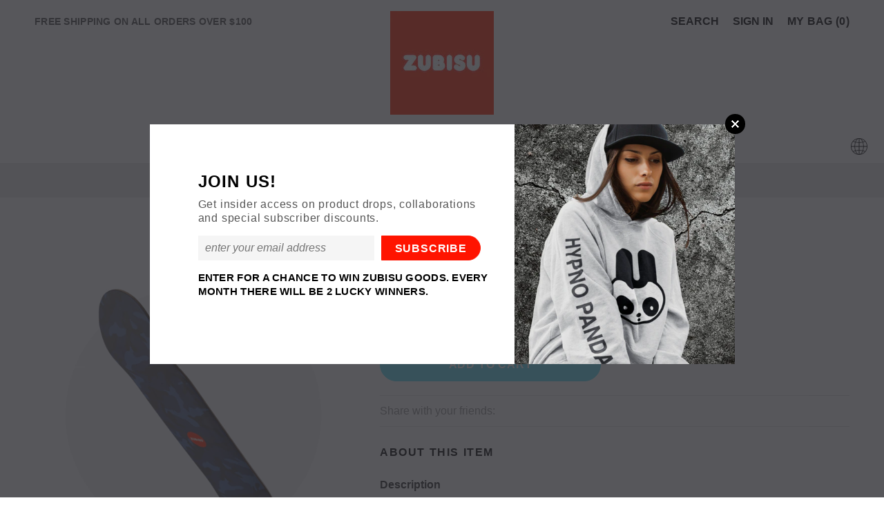

--- FILE ---
content_type: text/html; charset=utf-8
request_url: https://store.zubisu.com/products/skateboard-camo-blue
body_size: 31762
content:
<!doctype html>
<!--[if lt IE 7]><html class="no-js lt-ie9 lt-ie8 lt-ie7" lang="en"> <![endif]-->
<!--[if IE 7]><html class="no-js lt-ie9 lt-ie8" lang="en"> <![endif]-->
<!--[if IE 8]><html class="no-js lt-ie9" lang="en"> <![endif]-->
<!--[if IE 9 ]><html class="ie9 no-js"> <![endif]-->
<!--[if (gt IE 9)|!(IE)]><!--> <html class="no-js"> <!--<![endif]-->
<head>

  <!-- Basic page needs ================================================== -->
  <meta charset="utf-8">
  <meta http-equiv="X-UA-Compatible" content="IE=edge,chrome=1">
	
  <!-- Title and description ================================================== -->
  <title>
  Skateboard / Camo Blue &ndash; ZUBISU STORE
  </title>

  
  <meta name="description" content="Description ZUBISU Exclusive: These Canadian maple wood skateboards feature a signature blues and greys camo pattern. This design is one of a series of three camo Skateboards.Add your own trucks &amp;amp; wheels (not included) for cool, functional skateboards or hang on your wall as art (wall mount not included). ZUBISU (N">
  

  <!-- Product meta ================================================== -->
  





<meta property="og:site_name" content="ZUBISU STORE">
<meta property="og:url" content="https://store.zubisu.com/products/skateboard-camo-blue">
<meta property="og:title" content="Skateboard / Camo Blue">
<meta property="og:type" content="product">
<meta property="og:description" content="Description ZUBISU Exclusive: These Canadian maple wood skateboards feature a signature blues and greys camo pattern. This design is one of a series of three camo Skateboards.Add your own trucks &amp;amp; wheels (not included) for cool, functional skateboards or hang on your wall as art (wall mount not included). ZUBISU (N">

  <meta property="og:price:amount" content="69">
  <meta property="og:price:currency" content="USD">

<meta property="og:image" content="http://store.zubisu.com/cdn/shop/products/BOARD_02A_1920X1920_1200x1200.png?v=1538593633"><meta property="og:image" content="http://store.zubisu.com/cdn/shop/products/BOARD_02B_1920X1920_1200x1200.png?v=1538593635"><meta property="og:image" content="http://store.zubisu.com/cdn/shop/products/BOARD_02C_1920X1920_1200x1200.png?v=1538593637">
<meta property="og:image:secure_url" content="https://store.zubisu.com/cdn/shop/products/BOARD_02A_1920X1920_1200x1200.png?v=1538593633"><meta property="og:image:secure_url" content="https://store.zubisu.com/cdn/shop/products/BOARD_02B_1920X1920_1200x1200.png?v=1538593635"><meta property="og:image:secure_url" content="https://store.zubisu.com/cdn/shop/products/BOARD_02C_1920X1920_1200x1200.png?v=1538593637">


  <meta name="twitter:site" content="@zubisu">

<meta name="twitter:card" content="summary_large_image">
<meta name="twitter:title" content="Skateboard / Camo Blue">
<meta name="twitter:description" content="Description ZUBISU Exclusive: These Canadian maple wood skateboards feature a signature blues and greys camo pattern. This design is one of a series of three camo Skateboards.Add your own trucks &amp;amp; wheels (not included) for cool, functional skateboards or hang on your wall as art (wall mount not included). ZUBISU (N">

  <!-- /snippets/twitter-card.liquid -->





  <meta name="twitter:card" content="product">
  <meta name="twitter:title" content="Skateboard / Camo Blue">
  <meta name="twitter:description" content="Description
ZUBISU Exclusive: These Canadian maple wood skateboards feature a signature blues and greys camo pattern. This design is one of a series of three camo Skateboards.Add your own trucks &amp;amp; wheels (not included) for cool, functional skateboards or hang on your wall as art (wall mount not included).
ZUBISU (New York 2015). Camo #Blue. © 2015 ZUBISU
Details

Dimensions: 31H x 8W x 0.5D
Materials: 7-ply Maple Wood
Origin: Canada / USA
">
  <meta name="twitter:image" content="https://store.zubisu.com/cdn/shop/products/BOARD_02A_1920X1920_medium.png?v=1538593633">
  <meta name="twitter:image:width" content="240">
  <meta name="twitter:image:height" content="240">
  <meta name="twitter:label1" content="Price">
  <meta name="twitter:data1" content="$69 USD">
  
  <meta name="twitter:label2" content="Brand">
  <meta name="twitter:data2" content="zubisu">
  



  <!-- Helpers ================================================== -->
  <link rel="canonical" href="https://store.zubisu.com/products/skateboard-camo-blue">
  <meta name='viewport' content='width=device-width,initial-scale=1.0, user-scalable=0' >
  
  <!-- Favicon -->
   
    <link rel="shortcut icon" href="//store.zubisu.com/cdn/shop/files/FAVICON_SOURCE_IMG_32x32.png?v=1614285985" type="image/png">
  
 
   <!-- fonts -->
  
<script type="text/javascript">
  WebFontConfig = {
    google: { families: [ 
      
          'Helvetica:100,200,300,400,500,600,700,800,900'
	  
      
      
      
      
      	
      		,
      	      
        'Baloo:100,200,300,400,500,600,700,800,900'
	  
      
      
    ] }
  };
  (function() {
    var wf = document.createElement('script');
    wf.src = ('https:' == document.location.protocol ? 'https' : 'http') +
      '://ajax.googleapis.com/ajax/libs/webfont/1/webfont.js';
    wf.type = 'text/javascript';
    wf.async = 'true';
    var s = document.getElementsByTagName('script')[0];
    s.parentNode.insertBefore(wf, s);
  })(); 
</script>

  
   <!-- Styles -->
   <link href="//store.zubisu.com/cdn/shop/t/3/assets/bootstrap.min.css?v=125365494255861483591534383896" rel="stylesheet" type="text/css" media="all" />
<link rel="stylesheet" href="//maxcdn.bootstrapcdn.com/font-awesome/4.7.0/css/font-awesome.min.css">
<link rel="stylesheet" type="text/css" href="//cdn.jsdelivr.net/jquery.slick/1.6.0/slick.css"/>

<!-- Theme base and media queries -->
<link href="//store.zubisu.com/cdn/shop/t/3/assets/owl.carousel.css?v=110508842938087914561534383916" rel="stylesheet" type="text/css" media="all" />
<link href="//store.zubisu.com/cdn/shop/t/3/assets/owl.theme.css?v=26972935624028443691534383917" rel="stylesheet" type="text/css" media="all" />



<link href="//store.zubisu.com/cdn/shop/t/3/assets/selectize.bootstrap3.css?v=118966386664581825661534383918" rel="stylesheet" type="text/css" media="all" />
<link href="//store.zubisu.com/cdn/shop/t/3/assets/jquery.fancybox.css?v=89610375720255671161534383911" rel="stylesheet" type="text/css" media="all" />



<link href="//store.zubisu.com/cdn/shop/t/3/assets/theme-styles.css?v=155211164660772426161539247447" rel="stylesheet" type="text/css" media="all" />
<link href="//store.zubisu.com/cdn/shop/t/3/assets/theme-styles-setting.css?v=19211780519383119921669161680" rel="stylesheet" type="text/css" media="all" />
<link href="//store.zubisu.com/cdn/shop/t/3/assets/theme-styles-responsive.css?v=52206271250498801221665760653" rel="stylesheet" type="text/css" media="all" />

<!-- <link href="//store.zubisu.com/cdn/shop/t/3/assets/default-skin.css?v=1076866869276905351534383902" rel="stylesheet" type="text/css" media="all" /> -->

<link href="//store.zubisu.com/cdn/shop/t/3/assets/animate.css?v=107502980827701580791534383894" rel="stylesheet" type="text/css" media="all" />
  
   <!-- Scripts -->
  <script src="//ajax.googleapis.com/ajax/libs/jquery/1.11.0/jquery.min.js" type="text/javascript"></script>
<script src="//store.zubisu.com/cdn/shop/t/3/assets/jquery-cookie.min.js?v=72365755745404048181534383909" type="text/javascript"></script>
<script src="//store.zubisu.com/cdn/shop/t/3/assets/selectize.min.js?v=70245539515728390161534383918" type="text/javascript"></script>
<script src="//store.zubisu.com/cdn/shop/t/3/assets/jquery.nicescroll.min.js?v=166122000064107150281534383912" type="text/javascript"></script>
<script src="//store.zubisu.com/cdn/shop/t/3/assets/jquery.fitvid.js?v=8044612188741632641534383911" type="text/javascript"></script>
<script src="//store.zubisu.com/cdn/shop/t/3/assets/ajaxinate.min.js?v=38800370947942832101534929504" type="text/javascript"></script>
<script>
  window.ajax_cart = true;
  window.money_format = "${{amount_no_decimals}} USD";
  window.shop_currency = "USD";
  window.show_multiple_currencies = false;
  window.loading_url = "//store.zubisu.com/cdn/shop/t/3/assets/loading.gif?v=50837312686733260831534383915"; 
  window.use_color_swatch = true;
//   window.product_image_resize = false;
  window.enable_sidebar_multiple_choice = false;
  window.dropdowncart_type = "hover";
  window.file_url = "//store.zubisu.com/cdn/shop/files/?v=113";
  window.asset_url = "";
  
//   window.images_size = {
//     is_crop: false,
//     ratio_width : 1,
//     ratio_height : 1.35,
//   };
  
  window.inventory_text = {
    in_stock: "In stock",
    many_in_stock: "Many in stock",
    out_of_stock: "Out of stock",
    add_to_cart: "Add to Cart",
    sold_out: "Sold Out",
    unavailable: "Unavailable"
  };
          
  window.multi_lang = false;
  window.show_sidebar ="Show Sidebar";
  window.hide_sidebar ="Hide Sidebar";
</script>



  <!-- Header hook for plugins ================================================== -->
  <script>window.performance && window.performance.mark && window.performance.mark('shopify.content_for_header.start');</script><meta id="shopify-digital-wallet" name="shopify-digital-wallet" content="/2556362819/digital_wallets/dialog">
<meta name="shopify-checkout-api-token" content="b90369f2a71607175d6abcfd3da10e52">
<meta id="in-context-paypal-metadata" data-shop-id="2556362819" data-venmo-supported="true" data-environment="production" data-locale="en_US" data-paypal-v4="true" data-currency="USD">
<link rel="alternate" type="application/json+oembed" href="https://store.zubisu.com/products/skateboard-camo-blue.oembed">
<script async="async" src="/checkouts/internal/preloads.js?locale=en-US"></script>
<script id="shopify-features" type="application/json">{"accessToken":"b90369f2a71607175d6abcfd3da10e52","betas":["rich-media-storefront-analytics"],"domain":"store.zubisu.com","predictiveSearch":true,"shopId":2556362819,"locale":"en"}</script>
<script>var Shopify = Shopify || {};
Shopify.shop = "zubisu.myshopify.com";
Shopify.locale = "en";
Shopify.currency = {"active":"USD","rate":"1.0"};
Shopify.country = "US";
Shopify.theme = {"name":"ella-sections-update Halo custom work","id":34365505603,"schema_name":"Ella","schema_version":"2.0.8","theme_store_id":null,"role":"main"};
Shopify.theme.handle = "null";
Shopify.theme.style = {"id":null,"handle":null};
Shopify.cdnHost = "store.zubisu.com/cdn";
Shopify.routes = Shopify.routes || {};
Shopify.routes.root = "/";</script>
<script type="module">!function(o){(o.Shopify=o.Shopify||{}).modules=!0}(window);</script>
<script>!function(o){function n(){var o=[];function n(){o.push(Array.prototype.slice.apply(arguments))}return n.q=o,n}var t=o.Shopify=o.Shopify||{};t.loadFeatures=n(),t.autoloadFeatures=n()}(window);</script>
<script id="shop-js-analytics" type="application/json">{"pageType":"product"}</script>
<script defer="defer" async type="module" src="//store.zubisu.com/cdn/shopifycloud/shop-js/modules/v2/client.init-shop-cart-sync_BT-GjEfc.en.esm.js"></script>
<script defer="defer" async type="module" src="//store.zubisu.com/cdn/shopifycloud/shop-js/modules/v2/chunk.common_D58fp_Oc.esm.js"></script>
<script defer="defer" async type="module" src="//store.zubisu.com/cdn/shopifycloud/shop-js/modules/v2/chunk.modal_xMitdFEc.esm.js"></script>
<script type="module">
  await import("//store.zubisu.com/cdn/shopifycloud/shop-js/modules/v2/client.init-shop-cart-sync_BT-GjEfc.en.esm.js");
await import("//store.zubisu.com/cdn/shopifycloud/shop-js/modules/v2/chunk.common_D58fp_Oc.esm.js");
await import("//store.zubisu.com/cdn/shopifycloud/shop-js/modules/v2/chunk.modal_xMitdFEc.esm.js");

  window.Shopify.SignInWithShop?.initShopCartSync?.({"fedCMEnabled":true,"windoidEnabled":true});

</script>
<script>(function() {
  var isLoaded = false;
  function asyncLoad() {
    if (isLoaded) return;
    isLoaded = true;
    var urls = ["https:\/\/chimpstatic.com\/mcjs-connected\/js\/users\/d5f9857da76e7201ef1de2688\/680f42a8a55e7313c04be7a26.js?shop=zubisu.myshopify.com"];
    for (var i = 0; i < urls.length; i++) {
      var s = document.createElement('script');
      s.type = 'text/javascript';
      s.async = true;
      s.src = urls[i];
      var x = document.getElementsByTagName('script')[0];
      x.parentNode.insertBefore(s, x);
    }
  };
  if(window.attachEvent) {
    window.attachEvent('onload', asyncLoad);
  } else {
    window.addEventListener('load', asyncLoad, false);
  }
})();</script>
<script id="__st">var __st={"a":2556362819,"offset":-18000,"reqid":"bbe1a0b3-bf61-4bc6-8c02-9d9c599c3899-1769452586","pageurl":"store.zubisu.com\/products\/skateboard-camo-blue","u":"78f55bdefcc0","p":"product","rtyp":"product","rid":1636450697283};</script>
<script>window.ShopifyPaypalV4VisibilityTracking = true;</script>
<script id="captcha-bootstrap">!function(){'use strict';const t='contact',e='account',n='new_comment',o=[[t,t],['blogs',n],['comments',n],[t,'customer']],c=[[e,'customer_login'],[e,'guest_login'],[e,'recover_customer_password'],[e,'create_customer']],r=t=>t.map((([t,e])=>`form[action*='/${t}']:not([data-nocaptcha='true']) input[name='form_type'][value='${e}']`)).join(','),a=t=>()=>t?[...document.querySelectorAll(t)].map((t=>t.form)):[];function s(){const t=[...o],e=r(t);return a(e)}const i='password',u='form_key',d=['recaptcha-v3-token','g-recaptcha-response','h-captcha-response',i],f=()=>{try{return window.sessionStorage}catch{return}},m='__shopify_v',_=t=>t.elements[u];function p(t,e,n=!1){try{const o=window.sessionStorage,c=JSON.parse(o.getItem(e)),{data:r}=function(t){const{data:e,action:n}=t;return t[m]||n?{data:e,action:n}:{data:t,action:n}}(c);for(const[e,n]of Object.entries(r))t.elements[e]&&(t.elements[e].value=n);n&&o.removeItem(e)}catch(o){console.error('form repopulation failed',{error:o})}}const l='form_type',E='cptcha';function T(t){t.dataset[E]=!0}const w=window,h=w.document,L='Shopify',v='ce_forms',y='captcha';let A=!1;((t,e)=>{const n=(g='f06e6c50-85a8-45c8-87d0-21a2b65856fe',I='https://cdn.shopify.com/shopifycloud/storefront-forms-hcaptcha/ce_storefront_forms_captcha_hcaptcha.v1.5.2.iife.js',D={infoText:'Protected by hCaptcha',privacyText:'Privacy',termsText:'Terms'},(t,e,n)=>{const o=w[L][v],c=o.bindForm;if(c)return c(t,g,e,D).then(n);var r;o.q.push([[t,g,e,D],n]),r=I,A||(h.body.append(Object.assign(h.createElement('script'),{id:'captcha-provider',async:!0,src:r})),A=!0)});var g,I,D;w[L]=w[L]||{},w[L][v]=w[L][v]||{},w[L][v].q=[],w[L][y]=w[L][y]||{},w[L][y].protect=function(t,e){n(t,void 0,e),T(t)},Object.freeze(w[L][y]),function(t,e,n,w,h,L){const[v,y,A,g]=function(t,e,n){const i=e?o:[],u=t?c:[],d=[...i,...u],f=r(d),m=r(i),_=r(d.filter((([t,e])=>n.includes(e))));return[a(f),a(m),a(_),s()]}(w,h,L),I=t=>{const e=t.target;return e instanceof HTMLFormElement?e:e&&e.form},D=t=>v().includes(t);t.addEventListener('submit',(t=>{const e=I(t);if(!e)return;const n=D(e)&&!e.dataset.hcaptchaBound&&!e.dataset.recaptchaBound,o=_(e),c=g().includes(e)&&(!o||!o.value);(n||c)&&t.preventDefault(),c&&!n&&(function(t){try{if(!f())return;!function(t){const e=f();if(!e)return;const n=_(t);if(!n)return;const o=n.value;o&&e.removeItem(o)}(t);const e=Array.from(Array(32),(()=>Math.random().toString(36)[2])).join('');!function(t,e){_(t)||t.append(Object.assign(document.createElement('input'),{type:'hidden',name:u})),t.elements[u].value=e}(t,e),function(t,e){const n=f();if(!n)return;const o=[...t.querySelectorAll(`input[type='${i}']`)].map((({name:t})=>t)),c=[...d,...o],r={};for(const[a,s]of new FormData(t).entries())c.includes(a)||(r[a]=s);n.setItem(e,JSON.stringify({[m]:1,action:t.action,data:r}))}(t,e)}catch(e){console.error('failed to persist form',e)}}(e),e.submit())}));const S=(t,e)=>{t&&!t.dataset[E]&&(n(t,e.some((e=>e===t))),T(t))};for(const o of['focusin','change'])t.addEventListener(o,(t=>{const e=I(t);D(e)&&S(e,y())}));const B=e.get('form_key'),M=e.get(l),P=B&&M;t.addEventListener('DOMContentLoaded',(()=>{const t=y();if(P)for(const e of t)e.elements[l].value===M&&p(e,B);[...new Set([...A(),...v().filter((t=>'true'===t.dataset.shopifyCaptcha))])].forEach((e=>S(e,t)))}))}(h,new URLSearchParams(w.location.search),n,t,e,['guest_login'])})(!0,!0)}();</script>
<script integrity="sha256-4kQ18oKyAcykRKYeNunJcIwy7WH5gtpwJnB7kiuLZ1E=" data-source-attribution="shopify.loadfeatures" defer="defer" src="//store.zubisu.com/cdn/shopifycloud/storefront/assets/storefront/load_feature-a0a9edcb.js" crossorigin="anonymous"></script>
<script data-source-attribution="shopify.dynamic_checkout.dynamic.init">var Shopify=Shopify||{};Shopify.PaymentButton=Shopify.PaymentButton||{isStorefrontPortableWallets:!0,init:function(){window.Shopify.PaymentButton.init=function(){};var t=document.createElement("script");t.src="https://store.zubisu.com/cdn/shopifycloud/portable-wallets/latest/portable-wallets.en.js",t.type="module",document.head.appendChild(t)}};
</script>
<script data-source-attribution="shopify.dynamic_checkout.buyer_consent">
  function portableWalletsHideBuyerConsent(e){var t=document.getElementById("shopify-buyer-consent"),n=document.getElementById("shopify-subscription-policy-button");t&&n&&(t.classList.add("hidden"),t.setAttribute("aria-hidden","true"),n.removeEventListener("click",e))}function portableWalletsShowBuyerConsent(e){var t=document.getElementById("shopify-buyer-consent"),n=document.getElementById("shopify-subscription-policy-button");t&&n&&(t.classList.remove("hidden"),t.removeAttribute("aria-hidden"),n.addEventListener("click",e))}window.Shopify?.PaymentButton&&(window.Shopify.PaymentButton.hideBuyerConsent=portableWalletsHideBuyerConsent,window.Shopify.PaymentButton.showBuyerConsent=portableWalletsShowBuyerConsent);
</script>
<script data-source-attribution="shopify.dynamic_checkout.cart.bootstrap">document.addEventListener("DOMContentLoaded",(function(){function t(){return document.querySelector("shopify-accelerated-checkout-cart, shopify-accelerated-checkout")}if(t())Shopify.PaymentButton.init();else{new MutationObserver((function(e,n){t()&&(Shopify.PaymentButton.init(),n.disconnect())})).observe(document.body,{childList:!0,subtree:!0})}}));
</script>
<link id="shopify-accelerated-checkout-styles" rel="stylesheet" media="screen" href="https://store.zubisu.com/cdn/shopifycloud/portable-wallets/latest/accelerated-checkout-backwards-compat.css" crossorigin="anonymous">
<style id="shopify-accelerated-checkout-cart">
        #shopify-buyer-consent {
  margin-top: 1em;
  display: inline-block;
  width: 100%;
}

#shopify-buyer-consent.hidden {
  display: none;
}

#shopify-subscription-policy-button {
  background: none;
  border: none;
  padding: 0;
  text-decoration: underline;
  font-size: inherit;
  cursor: pointer;
}

#shopify-subscription-policy-button::before {
  box-shadow: none;
}

      </style>

<script>window.performance && window.performance.mark && window.performance.mark('shopify.content_for_header.end');</script>

  <!--[if lt IE 9]>
  <script src="//html5shiv.googlecode.com/svn/trunk/html5.js" type="text/javascript"></script>
  <![endif]-->

  
  

<link href="https://monorail-edge.shopifysvc.com" rel="dns-prefetch">
<script>(function(){if ("sendBeacon" in navigator && "performance" in window) {try {var session_token_from_headers = performance.getEntriesByType('navigation')[0].serverTiming.find(x => x.name == '_s').description;} catch {var session_token_from_headers = undefined;}var session_cookie_matches = document.cookie.match(/_shopify_s=([^;]*)/);var session_token_from_cookie = session_cookie_matches && session_cookie_matches.length === 2 ? session_cookie_matches[1] : "";var session_token = session_token_from_headers || session_token_from_cookie || "";function handle_abandonment_event(e) {var entries = performance.getEntries().filter(function(entry) {return /monorail-edge.shopifysvc.com/.test(entry.name);});if (!window.abandonment_tracked && entries.length === 0) {window.abandonment_tracked = true;var currentMs = Date.now();var navigation_start = performance.timing.navigationStart;var payload = {shop_id: 2556362819,url: window.location.href,navigation_start,duration: currentMs - navigation_start,session_token,page_type: "product"};window.navigator.sendBeacon("https://monorail-edge.shopifysvc.com/v1/produce", JSON.stringify({schema_id: "online_store_buyer_site_abandonment/1.1",payload: payload,metadata: {event_created_at_ms: currentMs,event_sent_at_ms: currentMs}}));}}window.addEventListener('pagehide', handle_abandonment_event);}}());</script>
<script id="web-pixels-manager-setup">(function e(e,d,r,n,o){if(void 0===o&&(o={}),!Boolean(null===(a=null===(i=window.Shopify)||void 0===i?void 0:i.analytics)||void 0===a?void 0:a.replayQueue)){var i,a;window.Shopify=window.Shopify||{};var t=window.Shopify;t.analytics=t.analytics||{};var s=t.analytics;s.replayQueue=[],s.publish=function(e,d,r){return s.replayQueue.push([e,d,r]),!0};try{self.performance.mark("wpm:start")}catch(e){}var l=function(){var e={modern:/Edge?\/(1{2}[4-9]|1[2-9]\d|[2-9]\d{2}|\d{4,})\.\d+(\.\d+|)|Firefox\/(1{2}[4-9]|1[2-9]\d|[2-9]\d{2}|\d{4,})\.\d+(\.\d+|)|Chrom(ium|e)\/(9{2}|\d{3,})\.\d+(\.\d+|)|(Maci|X1{2}).+ Version\/(15\.\d+|(1[6-9]|[2-9]\d|\d{3,})\.\d+)([,.]\d+|)( \(\w+\)|)( Mobile\/\w+|) Safari\/|Chrome.+OPR\/(9{2}|\d{3,})\.\d+\.\d+|(CPU[ +]OS|iPhone[ +]OS|CPU[ +]iPhone|CPU IPhone OS|CPU iPad OS)[ +]+(15[._]\d+|(1[6-9]|[2-9]\d|\d{3,})[._]\d+)([._]\d+|)|Android:?[ /-](13[3-9]|1[4-9]\d|[2-9]\d{2}|\d{4,})(\.\d+|)(\.\d+|)|Android.+Firefox\/(13[5-9]|1[4-9]\d|[2-9]\d{2}|\d{4,})\.\d+(\.\d+|)|Android.+Chrom(ium|e)\/(13[3-9]|1[4-9]\d|[2-9]\d{2}|\d{4,})\.\d+(\.\d+|)|SamsungBrowser\/([2-9]\d|\d{3,})\.\d+/,legacy:/Edge?\/(1[6-9]|[2-9]\d|\d{3,})\.\d+(\.\d+|)|Firefox\/(5[4-9]|[6-9]\d|\d{3,})\.\d+(\.\d+|)|Chrom(ium|e)\/(5[1-9]|[6-9]\d|\d{3,})\.\d+(\.\d+|)([\d.]+$|.*Safari\/(?![\d.]+ Edge\/[\d.]+$))|(Maci|X1{2}).+ Version\/(10\.\d+|(1[1-9]|[2-9]\d|\d{3,})\.\d+)([,.]\d+|)( \(\w+\)|)( Mobile\/\w+|) Safari\/|Chrome.+OPR\/(3[89]|[4-9]\d|\d{3,})\.\d+\.\d+|(CPU[ +]OS|iPhone[ +]OS|CPU[ +]iPhone|CPU IPhone OS|CPU iPad OS)[ +]+(10[._]\d+|(1[1-9]|[2-9]\d|\d{3,})[._]\d+)([._]\d+|)|Android:?[ /-](13[3-9]|1[4-9]\d|[2-9]\d{2}|\d{4,})(\.\d+|)(\.\d+|)|Mobile Safari.+OPR\/([89]\d|\d{3,})\.\d+\.\d+|Android.+Firefox\/(13[5-9]|1[4-9]\d|[2-9]\d{2}|\d{4,})\.\d+(\.\d+|)|Android.+Chrom(ium|e)\/(13[3-9]|1[4-9]\d|[2-9]\d{2}|\d{4,})\.\d+(\.\d+|)|Android.+(UC? ?Browser|UCWEB|U3)[ /]?(15\.([5-9]|\d{2,})|(1[6-9]|[2-9]\d|\d{3,})\.\d+)\.\d+|SamsungBrowser\/(5\.\d+|([6-9]|\d{2,})\.\d+)|Android.+MQ{2}Browser\/(14(\.(9|\d{2,})|)|(1[5-9]|[2-9]\d|\d{3,})(\.\d+|))(\.\d+|)|K[Aa][Ii]OS\/(3\.\d+|([4-9]|\d{2,})\.\d+)(\.\d+|)/},d=e.modern,r=e.legacy,n=navigator.userAgent;return n.match(d)?"modern":n.match(r)?"legacy":"unknown"}(),u="modern"===l?"modern":"legacy",c=(null!=n?n:{modern:"",legacy:""})[u],f=function(e){return[e.baseUrl,"/wpm","/b",e.hashVersion,"modern"===e.buildTarget?"m":"l",".js"].join("")}({baseUrl:d,hashVersion:r,buildTarget:u}),m=function(e){var d=e.version,r=e.bundleTarget,n=e.surface,o=e.pageUrl,i=e.monorailEndpoint;return{emit:function(e){var a=e.status,t=e.errorMsg,s=(new Date).getTime(),l=JSON.stringify({metadata:{event_sent_at_ms:s},events:[{schema_id:"web_pixels_manager_load/3.1",payload:{version:d,bundle_target:r,page_url:o,status:a,surface:n,error_msg:t},metadata:{event_created_at_ms:s}}]});if(!i)return console&&console.warn&&console.warn("[Web Pixels Manager] No Monorail endpoint provided, skipping logging."),!1;try{return self.navigator.sendBeacon.bind(self.navigator)(i,l)}catch(e){}var u=new XMLHttpRequest;try{return u.open("POST",i,!0),u.setRequestHeader("Content-Type","text/plain"),u.send(l),!0}catch(e){return console&&console.warn&&console.warn("[Web Pixels Manager] Got an unhandled error while logging to Monorail."),!1}}}}({version:r,bundleTarget:l,surface:e.surface,pageUrl:self.location.href,monorailEndpoint:e.monorailEndpoint});try{o.browserTarget=l,function(e){var d=e.src,r=e.async,n=void 0===r||r,o=e.onload,i=e.onerror,a=e.sri,t=e.scriptDataAttributes,s=void 0===t?{}:t,l=document.createElement("script"),u=document.querySelector("head"),c=document.querySelector("body");if(l.async=n,l.src=d,a&&(l.integrity=a,l.crossOrigin="anonymous"),s)for(var f in s)if(Object.prototype.hasOwnProperty.call(s,f))try{l.dataset[f]=s[f]}catch(e){}if(o&&l.addEventListener("load",o),i&&l.addEventListener("error",i),u)u.appendChild(l);else{if(!c)throw new Error("Did not find a head or body element to append the script");c.appendChild(l)}}({src:f,async:!0,onload:function(){if(!function(){var e,d;return Boolean(null===(d=null===(e=window.Shopify)||void 0===e?void 0:e.analytics)||void 0===d?void 0:d.initialized)}()){var d=window.webPixelsManager.init(e)||void 0;if(d){var r=window.Shopify.analytics;r.replayQueue.forEach((function(e){var r=e[0],n=e[1],o=e[2];d.publishCustomEvent(r,n,o)})),r.replayQueue=[],r.publish=d.publishCustomEvent,r.visitor=d.visitor,r.initialized=!0}}},onerror:function(){return m.emit({status:"failed",errorMsg:"".concat(f," has failed to load")})},sri:function(e){var d=/^sha384-[A-Za-z0-9+/=]+$/;return"string"==typeof e&&d.test(e)}(c)?c:"",scriptDataAttributes:o}),m.emit({status:"loading"})}catch(e){m.emit({status:"failed",errorMsg:(null==e?void 0:e.message)||"Unknown error"})}}})({shopId: 2556362819,storefrontBaseUrl: "https://store.zubisu.com",extensionsBaseUrl: "https://extensions.shopifycdn.com/cdn/shopifycloud/web-pixels-manager",monorailEndpoint: "https://monorail-edge.shopifysvc.com/unstable/produce_batch",surface: "storefront-renderer",enabledBetaFlags: ["2dca8a86"],webPixelsConfigList: [{"id":"shopify-app-pixel","configuration":"{}","eventPayloadVersion":"v1","runtimeContext":"STRICT","scriptVersion":"0450","apiClientId":"shopify-pixel","type":"APP","privacyPurposes":["ANALYTICS","MARKETING"]},{"id":"shopify-custom-pixel","eventPayloadVersion":"v1","runtimeContext":"LAX","scriptVersion":"0450","apiClientId":"shopify-pixel","type":"CUSTOM","privacyPurposes":["ANALYTICS","MARKETING"]}],isMerchantRequest: false,initData: {"shop":{"name":"ZUBISU STORE","paymentSettings":{"currencyCode":"USD"},"myshopifyDomain":"zubisu.myshopify.com","countryCode":"US","storefrontUrl":"https:\/\/store.zubisu.com"},"customer":null,"cart":null,"checkout":null,"productVariants":[{"price":{"amount":69.0,"currencyCode":"USD"},"product":{"title":"Skateboard \/ Camo Blue","vendor":"zubisu","id":"1636450697283","untranslatedTitle":"Skateboard \/ Camo Blue","url":"\/products\/skateboard-camo-blue","type":""},"id":"14742999564355","image":{"src":"\/\/store.zubisu.com\/cdn\/shop\/products\/BOARD_02A_1920X1920.png?v=1538593633"},"sku":"","title":"Default Title","untranslatedTitle":"Default Title"}],"purchasingCompany":null},},"https://store.zubisu.com/cdn","fcfee988w5aeb613cpc8e4bc33m6693e112",{"modern":"","legacy":""},{"shopId":"2556362819","storefrontBaseUrl":"https:\/\/store.zubisu.com","extensionBaseUrl":"https:\/\/extensions.shopifycdn.com\/cdn\/shopifycloud\/web-pixels-manager","surface":"storefront-renderer","enabledBetaFlags":"[\"2dca8a86\"]","isMerchantRequest":"false","hashVersion":"fcfee988w5aeb613cpc8e4bc33m6693e112","publish":"custom","events":"[[\"page_viewed\",{}],[\"product_viewed\",{\"productVariant\":{\"price\":{\"amount\":69.0,\"currencyCode\":\"USD\"},\"product\":{\"title\":\"Skateboard \/ Camo Blue\",\"vendor\":\"zubisu\",\"id\":\"1636450697283\",\"untranslatedTitle\":\"Skateboard \/ Camo Blue\",\"url\":\"\/products\/skateboard-camo-blue\",\"type\":\"\"},\"id\":\"14742999564355\",\"image\":{\"src\":\"\/\/store.zubisu.com\/cdn\/shop\/products\/BOARD_02A_1920X1920.png?v=1538593633\"},\"sku\":\"\",\"title\":\"Default Title\",\"untranslatedTitle\":\"Default Title\"}}]]"});</script><script>
  window.ShopifyAnalytics = window.ShopifyAnalytics || {};
  window.ShopifyAnalytics.meta = window.ShopifyAnalytics.meta || {};
  window.ShopifyAnalytics.meta.currency = 'USD';
  var meta = {"product":{"id":1636450697283,"gid":"gid:\/\/shopify\/Product\/1636450697283","vendor":"zubisu","type":"","handle":"skateboard-camo-blue","variants":[{"id":14742999564355,"price":6900,"name":"Skateboard \/ Camo Blue","public_title":null,"sku":""}],"remote":false},"page":{"pageType":"product","resourceType":"product","resourceId":1636450697283,"requestId":"bbe1a0b3-bf61-4bc6-8c02-9d9c599c3899-1769452586"}};
  for (var attr in meta) {
    window.ShopifyAnalytics.meta[attr] = meta[attr];
  }
</script>
<script class="analytics">
  (function () {
    var customDocumentWrite = function(content) {
      var jquery = null;

      if (window.jQuery) {
        jquery = window.jQuery;
      } else if (window.Checkout && window.Checkout.$) {
        jquery = window.Checkout.$;
      }

      if (jquery) {
        jquery('body').append(content);
      }
    };

    var hasLoggedConversion = function(token) {
      if (token) {
        return document.cookie.indexOf('loggedConversion=' + token) !== -1;
      }
      return false;
    }

    var setCookieIfConversion = function(token) {
      if (token) {
        var twoMonthsFromNow = new Date(Date.now());
        twoMonthsFromNow.setMonth(twoMonthsFromNow.getMonth() + 2);

        document.cookie = 'loggedConversion=' + token + '; expires=' + twoMonthsFromNow;
      }
    }

    var trekkie = window.ShopifyAnalytics.lib = window.trekkie = window.trekkie || [];
    if (trekkie.integrations) {
      return;
    }
    trekkie.methods = [
      'identify',
      'page',
      'ready',
      'track',
      'trackForm',
      'trackLink'
    ];
    trekkie.factory = function(method) {
      return function() {
        var args = Array.prototype.slice.call(arguments);
        args.unshift(method);
        trekkie.push(args);
        return trekkie;
      };
    };
    for (var i = 0; i < trekkie.methods.length; i++) {
      var key = trekkie.methods[i];
      trekkie[key] = trekkie.factory(key);
    }
    trekkie.load = function(config) {
      trekkie.config = config || {};
      trekkie.config.initialDocumentCookie = document.cookie;
      var first = document.getElementsByTagName('script')[0];
      var script = document.createElement('script');
      script.type = 'text/javascript';
      script.onerror = function(e) {
        var scriptFallback = document.createElement('script');
        scriptFallback.type = 'text/javascript';
        scriptFallback.onerror = function(error) {
                var Monorail = {
      produce: function produce(monorailDomain, schemaId, payload) {
        var currentMs = new Date().getTime();
        var event = {
          schema_id: schemaId,
          payload: payload,
          metadata: {
            event_created_at_ms: currentMs,
            event_sent_at_ms: currentMs
          }
        };
        return Monorail.sendRequest("https://" + monorailDomain + "/v1/produce", JSON.stringify(event));
      },
      sendRequest: function sendRequest(endpointUrl, payload) {
        // Try the sendBeacon API
        if (window && window.navigator && typeof window.navigator.sendBeacon === 'function' && typeof window.Blob === 'function' && !Monorail.isIos12()) {
          var blobData = new window.Blob([payload], {
            type: 'text/plain'
          });

          if (window.navigator.sendBeacon(endpointUrl, blobData)) {
            return true;
          } // sendBeacon was not successful

        } // XHR beacon

        var xhr = new XMLHttpRequest();

        try {
          xhr.open('POST', endpointUrl);
          xhr.setRequestHeader('Content-Type', 'text/plain');
          xhr.send(payload);
        } catch (e) {
          console.log(e);
        }

        return false;
      },
      isIos12: function isIos12() {
        return window.navigator.userAgent.lastIndexOf('iPhone; CPU iPhone OS 12_') !== -1 || window.navigator.userAgent.lastIndexOf('iPad; CPU OS 12_') !== -1;
      }
    };
    Monorail.produce('monorail-edge.shopifysvc.com',
      'trekkie_storefront_load_errors/1.1',
      {shop_id: 2556362819,
      theme_id: 34365505603,
      app_name: "storefront",
      context_url: window.location.href,
      source_url: "//store.zubisu.com/cdn/s/trekkie.storefront.a804e9514e4efded663580eddd6991fcc12b5451.min.js"});

        };
        scriptFallback.async = true;
        scriptFallback.src = '//store.zubisu.com/cdn/s/trekkie.storefront.a804e9514e4efded663580eddd6991fcc12b5451.min.js';
        first.parentNode.insertBefore(scriptFallback, first);
      };
      script.async = true;
      script.src = '//store.zubisu.com/cdn/s/trekkie.storefront.a804e9514e4efded663580eddd6991fcc12b5451.min.js';
      first.parentNode.insertBefore(script, first);
    };
    trekkie.load(
      {"Trekkie":{"appName":"storefront","development":false,"defaultAttributes":{"shopId":2556362819,"isMerchantRequest":null,"themeId":34365505603,"themeCityHash":"2095383539211866790","contentLanguage":"en","currency":"USD","eventMetadataId":"2f55c62e-3307-4a12-8601-c3a31b390080"},"isServerSideCookieWritingEnabled":true,"monorailRegion":"shop_domain","enabledBetaFlags":["65f19447"]},"Session Attribution":{},"S2S":{"facebookCapiEnabled":false,"source":"trekkie-storefront-renderer","apiClientId":580111}}
    );

    var loaded = false;
    trekkie.ready(function() {
      if (loaded) return;
      loaded = true;

      window.ShopifyAnalytics.lib = window.trekkie;

      var originalDocumentWrite = document.write;
      document.write = customDocumentWrite;
      try { window.ShopifyAnalytics.merchantGoogleAnalytics.call(this); } catch(error) {};
      document.write = originalDocumentWrite;

      window.ShopifyAnalytics.lib.page(null,{"pageType":"product","resourceType":"product","resourceId":1636450697283,"requestId":"bbe1a0b3-bf61-4bc6-8c02-9d9c599c3899-1769452586","shopifyEmitted":true});

      var match = window.location.pathname.match(/checkouts\/(.+)\/(thank_you|post_purchase)/)
      var token = match? match[1]: undefined;
      if (!hasLoggedConversion(token)) {
        setCookieIfConversion(token);
        window.ShopifyAnalytics.lib.track("Viewed Product",{"currency":"USD","variantId":14742999564355,"productId":1636450697283,"productGid":"gid:\/\/shopify\/Product\/1636450697283","name":"Skateboard \/ Camo Blue","price":"69.00","sku":"","brand":"zubisu","variant":null,"category":"","nonInteraction":true,"remote":false},undefined,undefined,{"shopifyEmitted":true});
      window.ShopifyAnalytics.lib.track("monorail:\/\/trekkie_storefront_viewed_product\/1.1",{"currency":"USD","variantId":14742999564355,"productId":1636450697283,"productGid":"gid:\/\/shopify\/Product\/1636450697283","name":"Skateboard \/ Camo Blue","price":"69.00","sku":"","brand":"zubisu","variant":null,"category":"","nonInteraction":true,"remote":false,"referer":"https:\/\/store.zubisu.com\/products\/skateboard-camo-blue"});
      }
    });


        var eventsListenerScript = document.createElement('script');
        eventsListenerScript.async = true;
        eventsListenerScript.src = "//store.zubisu.com/cdn/shopifycloud/storefront/assets/shop_events_listener-3da45d37.js";
        document.getElementsByTagName('head')[0].appendChild(eventsListenerScript);

})();</script>
<script
  defer
  src="https://store.zubisu.com/cdn/shopifycloud/perf-kit/shopify-perf-kit-3.0.4.min.js"
  data-application="storefront-renderer"
  data-shop-id="2556362819"
  data-render-region="gcp-us-east1"
  data-page-type="product"
  data-theme-instance-id="34365505603"
  data-theme-name="Ella"
  data-theme-version="2.0.8"
  data-monorail-region="shop_domain"
  data-resource-timing-sampling-rate="10"
  data-shs="true"
  data-shs-beacon="true"
  data-shs-export-with-fetch="true"
  data-shs-logs-sample-rate="1"
  data-shs-beacon-endpoint="https://store.zubisu.com/api/collect"
></script>
</head>








<script>
$(function() {
  // Current Ajax request.
  var currentAjaxRequest = null;
  // Grabbing all search forms on the page, and adding a .search-results list to each.
  var searchForms = $('form[action="/search"]').css('position','relative').each(function() {
    // Grabbing text input.
    var input = $(this).find('input[name="q"]');
    // Adding a list for showing search results.
    var offSet = input.position().top + input.innerHeight();
    $('<ul class="search-results"></ul>').css( { 'position': 'absolute', 'left': '0px', 'top': offSet } ).appendTo($(this)).hide();    
    // Listening to keyup and change on the text field within these search forms.
    input.attr('autocomplete', 'off').bind('keyup change', function() {
      // What's the search term?
      var term = $(this).val();
      // What's the search form?
      var form = $(this).closest('form');
      // What's the search URL?
      var searchURL = '/search?type=product&q=' + term;
      // What's the search results list?
      var resultsList = form.find('.search-results');
      // If that's a new term and it contains at least 3 characters.
      if (term.length > 3 && term != $(this).attr('data-old-term')) {
        // Saving old query.
        $(this).attr('data-old-term', term);
        // Killing any Ajax request that's currently being processed.
        if (currentAjaxRequest != null) currentAjaxRequest.abort();
        // Pulling results.
        currentAjaxRequest = $.getJSON(searchURL + '&view=json', function(data) {
          // Reset results.
          resultsList.empty();
          // If we have no results.
          if(data.results_count == 0) {
            // resultsList.html('<li><span class="title">No results.</span></li>');
            // resultsList.fadeIn(200);
            resultsList.hide();
          } else {
            // If we have results.
            $.each(data.results, function(index, item) {
              var link = $('<a></a>').attr('href', item.url);
              link.append('<span class="thumbnail"><img src="' + item.thumbnail + '" /></span>');
              
               link.append('<span class="title">' + item.title2 + '</span>')
              
              
              link.wrap('<li></li>');
              resultsList.append(link.parent());
            });
            // The Ajax request will return at the most 10 results.
            // If there are more than 10, let's link to the search results page.
            if(data.results_count > 10) {
              resultsList.append('<li><span class="title"><a href="' + searchURL + '">See all results (' + data.results_count + ')</a></span></li>');
            }
            resultsList.fadeIn(200);
          }        
        });
      }
    });
  });
  // Clicking outside makes the results disappear.
  $('body').bind('click', function(){
    $('.search-results').hide();
  });
});
</script>

<!-- Some styles to get you started. -->
<style>
  .have-fixed .search-results{top:37px!important;}
.search-results {
  z-index: 8889;
  list-style-type: none;   
  width: 242px;
  margin: 0;
  padding: 0;
  background: #ffffff;
  border: 1px solid #d4d4d4;
  border-radius: 0px;
  -webkit-box-shadow: 0px 4px 7px 0px rgba(0,0,0,0.1);
  box-shadow: 0px 4px 7px 0px rgba(0,0,0,0.1);
  overflow: hidden;
  right:0px;
      left: initial!important;
}
.search-results li {
  display: block;
  width: 100%;
/*   height: 47px; */
  margin: 0;
  padding: 0;
  border-top: 1px solid #d4d4d4;
  overflow: hidden;
  display: flex;
  align-items: center;
  font-size:12px;
}
.search-results li:first-child {
  border-top: none;
}
  .search-results li:nth-child(2n+2){
    background:#F5F5F5
}
.search-results .title {
  float: left;
  width: 192px;
  padding-left: 8px;
  white-space: nowrap;
  overflow: hidden;
  /* The text-overflow property is supported in all major browsers. */
  text-overflow: ellipsis;
  -o-text-overflow: ellipsis;
  text-align: left;
  height:40px;
  line-height:40px;
}
.search-results .thumbnail {
  float: left;
      border-radius: 0px;
  display: block;
  width: 50px;
  height: 50px;    
  margin: 3px 0 3px 8px;
  padding: 0;
  text-align: center;
  overflow: hidden;
}
.search-results li a{
    display: flex;
    align-items: center;
    font-size:12px;
  max-width:100%;
}
  
.search-results li:nth-child(2n+2){
    background:#F5F5F5
}
.search-results  .title a{
    font-family: Karla, sans-serif;
    font-size: 13px;
    font-weight:600;
    color: #2c8cce;
    margin-left:5px;
}

</style>

<body id="skateboard-camo-blue" class=" template-product" >
  <div class="wrapper-container">	
	<div id="shopify-section-header" class="shopify-section"><header class="site-header" role="banner">
  
  
  <div class="header-bottom">
    <div class="container">

      <div class="hd_mobile">
  <div class="mn_mobile mb_item">
    <a href="javascript:void(0)" class="icon-menu">
      <span></span>
    </a>
    <nav>
      <ul>
      </ul>
      
      
    </nav>
  </div>
  
  <div class="search_mobile mb_item dropdown">
    <a href="javascript:void(0)" class="ico_search" data-toggle="dropdown">
      <svg>
        <use xlink:href="#icon-search">
          <svg viewBox="0 0 512 512" id="icon-search" width="100%" height="100%">
            <path d="M495,466.2L377.2,348.4c29.2-35.6,46.8-81.2,46.8-130.9C424,103.5,331.5,11,217.5,11C103.4,11,11,103.5,11,217.5   S103.4,424,217.5,424c49.7,0,95.2-17.5,130.8-46.7L466.1,495c8,8,20.9,8,28.9,0C503,487.1,503,474.1,495,466.2z M217.5,382.9   C126.2,382.9,52,308.7,52,217.5S126.2,52,217.5,52C308.7,52,383,126.3,383,217.5S308.7,382.9,217.5,382.9z"></path>
          </svg>
        </use>
      </svg>
    </a>
    <div class="hd_search_mb dropdown-menu">
      


<a class="icon-search" href="javascript:void(0)">
	<i class="fa fa-search" aria-hidden="true"></i>
</a>
<form action="/search" method="get" class="input-group search-bar" role="search">
  
	<input type="hidden" name="type" value="product">
  
  <input type="text" name="q" value=""  placeholder="search" class="input-group-field" aria-label="Search Site" autocomplete="off">
  
  <span class="input-group-btn">
    <button type="submit" class="btn btn-search">
      <i class="fa fa-search" aria-hidden="true"></i>
      <svg>
        <use xlink:href="#icon-search">
          <svg viewBox="0 0 512 512" id="icon-search" width="100%" height="100%">
            <path d="M495,466.2L377.2,348.4c29.2-35.6,46.8-81.2,46.8-130.9C424,103.5,331.5,11,217.5,11C103.4,11,11,103.5,11,217.5   S103.4,424,217.5,424c49.7,0,95.2-17.5,130.8-46.7L466.1,495c8,8,20.9,8,28.9,0C503,487.1,503,474.1,495,466.2z M217.5,382.9   C126.2,382.9,52,308.7,52,217.5S126.2,52,217.5,52C308.7,52,383,126.3,383,217.5S308.7,382.9,217.5,382.9z"></path>
          </svg>
        </use>
      </svg>
    </button>
  </span>
</form>

    </div>
  </div>
  
  <div class="logo_mobile mb_item">
    
    <a href="/">
       
      <img src="//store.zubisu.com/cdn/shop/files/ZUBISU_STORE_150.jpg?v=1666970919" alt="ZUBISU STORE" itemprop="logo">
      
       
      <img src="//store.zubisu.com/cdn/shop/files/ZUBISU_STORE_150.jpg?v=1666970919" alt="ZUBISU STORE" itemprop="logo">
      
    </a>
    
  </div>
  
  <div class="customer-area  mb_item">
    <a class="ico_user" href="javascript:void(0)">
      <svg class="icon-users">
        <use xlink:href="#icon-users">
          <svg viewBox="0 0 512 512" id="icon-users" width="100%" height="100%">
            <path d="M437.02,330.98c-27.883-27.882-61.071-48.523-97.281-61.018C378.521,243.251,404,198.548,404,148
                     C404,66.393,337.607,0,256,0S108,66.393,108,148c0,50.548,25.479,95.251,64.262,121.962
                     c-36.21,12.495-69.398,33.136-97.281,61.018C26.629,379.333,0,443.62,0,512h40c0-119.103,96.897-216,216-216s216,96.897,216,216
                     h40C512,443.62,485.371,379.333,437.02,330.98z M256,256c-59.551,0-108-48.448-108-108S196.449,40,256,40
                     c59.551,0,108,48.448,108,108S315.551,256,256,256z">
            </path>
          </svg>
        </use>
      </svg>
    </a>

  </div>


  <div class="mb_cart mb_item">
    <div class="wrapper-top-cart">
  <p class="top-cart">
    <a href="javascript:void(0)" class="cartToggle">
      <span class="icon">
        <?xml version='1.0' encoding='iso-8859-1'?>
        <svg version="1.1" xmlns="http://www.w3.org/2000/svg" viewBox="0 0 30 30" xmlns:xlink="http://www.w3.org/1999/xlink" enable-background="new 0 0 30 30">
          <g>
            <g>
              <path d="M20,6V5c0-2.761-2.239-5-5-5s-5,2.239-5,5v1H4v24h22V6H20z M12,5c0-1.657,1.343-3,3-3s3,1.343,3,3v1h-6V5z M24,28H6V8h4v3    h2V8h6v3h2V8h4V28z"/>
            </g>
          </g>
        </svg>
      </span>
      <span class="first" >My Bag</span>
      <span class="cartCount">(0)</span>  
    </a> 
  </p>
  <div class="dropdown-cart" style="display:none"> 
    <div class="no-items">
      <p>Your cart is currently empty.</p>
      <p class="text-continue"><a href="javascript:void(0)" >Continue Shopping</a></p>
    </div>
    <div class="has-items">
      <ol class="mini-products-list">  
        
      </ol>
      <div class="summary">                
        <p class="total">
          <span class="label"><span >Total</span>:</span>
          <span class="price">$0</span> 
        </p>
      </div>
      <div class="actions">
        <button class="btn" onclick="window.location='/checkout'" >Check Out</button>
      </div>
      <p class="text-cart"><a href="/cart" >Or View Cart</a></p>
    </div>
  </div>
</div>
  </div>
</div>

<div class="mobile_customer">
  <nav>
    <ul>
      <li>
        
        <a href="/account/login" >Sign In</a>
        
      </li>
      <li>
        <a href="/account/register" >Create an account</a>
      </li>
      <li>
        <a href="/account" >My Account</a>
      </li>
      
      <li class="wishlist"> 
        <a href="/pages/wish-list" >
          My Wishlist
        </a>
      </li>
      
      <li>
        <a href="javascript:void(0)">
<span>Free shipping on All Orders over $100</span>
</a>
      </li>
    </ul>
  </nav>
  <div class="close_user">
    <span></span>
  </div>
</div>
      <div class="hd-hide-mb">
        <div class="header-panel-top">
          <div class="wrapper-top-cart">
  <p class="top-cart">
    <a href="javascript:void(0)" class="cartToggle">
      <span class="icon">
        <?xml version='1.0' encoding='iso-8859-1'?>
        <svg version="1.1" xmlns="http://www.w3.org/2000/svg" viewBox="0 0 30 30" xmlns:xlink="http://www.w3.org/1999/xlink" enable-background="new 0 0 30 30">
          <g>
            <g>
              <path d="M20,6V5c0-2.761-2.239-5-5-5s-5,2.239-5,5v1H4v24h22V6H20z M12,5c0-1.657,1.343-3,3-3s3,1.343,3,3v1h-6V5z M24,28H6V8h4v3    h2V8h6v3h2V8h4V28z"/>
            </g>
          </g>
        </svg>
      </span>
      <span class="first" >My Bag</span>
      <span class="cartCount">(0)</span>  
    </a> 
  </p>
  <div class="dropdown-cart" style="display:none"> 
    <div class="no-items">
      <p>Your cart is currently empty.</p>
      <p class="text-continue"><a href="javascript:void(0)" >Continue Shopping</a></p>
    </div>
    <div class="has-items">
      <ol class="mini-products-list">  
        
      </ol>
      <div class="summary">                
        <p class="total">
          <span class="label"><span >Total</span>:</span>
          <span class="price">$0</span> 
        </p>
      </div>
      <div class="actions">
        <button class="btn" onclick="window.location='/checkout'" >Check Out</button>
      </div>
      <p class="text-cart"><a href="/cart" >Or View Cart</a></p>
    </div>
  </div>
</div>
          <a href="/account/login" class="btn-customer">Sign In</a>
          
          <div class="nav-search on dropdown">
            <a href="javascript:void(0)" class="search-btn dropdown-toggle" data-toggle="dropdown">search</a>
            <div class="wrap-search dropdown-menu">
              <div>
                


<a class="icon-search" href="javascript:void(0)">
	<i class="fa fa-search" aria-hidden="true"></i>
</a>
<form action="/search" method="get" class="input-group search-bar" role="search">
  
	<input type="hidden" name="type" value="product">
  
  <input type="text" name="q" value=""  placeholder="search" class="input-group-field" aria-label="Search Site" autocomplete="off">
  
  <span class="input-group-btn">
    <button type="submit" class="btn btn-search">
      <i class="fa fa-search" aria-hidden="true"></i>
      <svg>
        <use xlink:href="#icon-search">
          <svg viewBox="0 0 512 512" id="icon-search" width="100%" height="100%">
            <path d="M495,466.2L377.2,348.4c29.2-35.6,46.8-81.2,46.8-130.9C424,103.5,331.5,11,217.5,11C103.4,11,11,103.5,11,217.5   S103.4,424,217.5,424c49.7,0,95.2-17.5,130.8-46.7L466.1,495c8,8,20.9,8,28.9,0C503,487.1,503,474.1,495,466.2z M217.5,382.9   C126.2,382.9,52,308.7,52,217.5S126.2,52,217.5,52C308.7,52,383,126.3,383,217.5S308.7,382.9,217.5,382.9z"></path>
          </svg>
        </use>
      </svg>
    </button>
  </span>
</form>
</div>
            </div>
          </div>
          
          <div class="dk_currency">
            <div class="currency">
              
            </div>
          </div>

          

          
          
          <p class="text_order">Free shipping on All Orders over $100</p>
          
          
        </div>

        <div class="header-panel">
          <div class="row">
            
            <h1 class="header-logo col-xs-12 col-sm-12">
              
              <a href="/">
                 
                <img src="//store.zubisu.com/cdn/shop/files/ZUBISU_STORE_150_200x.jpg?v=1666970919" alt="ZUBISU STORE" itemprop="logo">
                
                 
                <img src="//store.zubisu.com/cdn/shop/files/ZUBISU_STORE_150.jpg?v=1666970919" alt="ZUBISU STORE" itemprop="logo">

                
              </a>
              
            </h1>
          </div>

        </div>
      </div>
    </div>
  </div>
</header>


<script>
  window.dropdowncart_type = "hover";

</script>
<style>
.header-top { background: #ffffff; color: #000000; }
.header-top a.link { color: #000000; border-bottom: 1px solid #000000; }
  .header-bottom {
    
    background: #ffffff;
    
    color:#000000}
.site-header p.text_order, .header-bottom .selectize-control div.item { color: #000000; }
.header-bottom .selectize-dropdown, 
.header-bottom .selectize-input, 
.header-bottom .selectize-input input,
.header-panel-bottom .free_shipping { color: ; }
.header-bottom .selectize-control.single .selectize-input:after { border-top-color: #000000; }
.customer-links .fa,
.header-bottom .top-cart .fa-shopping-bag,
.header-bottom .search-bar .input-group-btn button.btn,
.customer-area .dropdown-menu a,
.header-bottom .top-cart a, 
.customer-links a,
.customer-links{ color: #000000; }
.header-bottom .selectize-control.single .selectize-input:after{border-top-color:#000000;}
.header-bottom .selectize-control.single .selectize-input.dropdown-active:after{border-bottom-color:#000000; }
.customer-area .dropdown-menu a:hover,
.header-bottom .top-cart a:hover span.first, 
.header-bottom .top-cart a:focus span.first,
.customer-links a:hover { border-bottom: 1px solid #000000; }
  

  @media (min--moz-device-pixel-ratio: 1.3),
    (-o-min-device-pixel-ratio: 2.6/2),
    (-webkit-min-device-pixel-ratio: 1.3),
    (min-device-pixel-ratio: 1.3),
    (min-resolution: 1.3dppx) {
      .logo_mobile img:not(:first-child) { display: inline-block; max-height: 20px; }
      .logo_mobile img:first-child { display: none; }
    }

</style></div>
<div id="shopify-section-navigation" class="shopify-section"><div class="nav-bar-mobile">
  <nav class="nav-bar" role="navigation">
    <div class="header-logo-fix">
      
         <a href="/">
           <img src="//store.zubisu.com/cdn/shop/files/PATCH_TRANSP_LG_x48.png?v=1666973892" alt="ZUBISU STORE" itemprop="logo">
        </a>
      
     </div>
    <div class="container">
      

<ul class="site-nav">
  
  	
    
  
  	  
  	
  	
    
  	<li class="item">
      <a class=" "  href="/collections/everything" id="NEW IN">
        <span>
          
          NEW IN
          
        </span>
     
      </a> 	
      
      
      
        
      
      	
          
        
      
      
      
    </li>
  
  	
    
  
  	  
  	
  	
    
  	<li class="item dropdown">
      <a class="menu__moblie "  href="/collections/all-clothing" id="CLOTHING">
        <span>
          
          CLOTHING
          
        </span>
     
      </a> 	
      
      
      
        
      
      	
          
            <ul class="site-nav-dropdown">
  
  <li >
    <a  href="/collections/all-clothing">
      
<span>FEATURED</span>

      
    </a>
    
  </li>
  
  <li >
    <a  href="/collections/t-shirts">
      
<span>T-SHIRTS</span>

      
    </a>
    
  </li>
  
  <li >
    <a  href="/collections/sweats">
      
<span>SWEATS</span>

      
    </a>
    
  </li>
  
  <li >
    <a  href="/collections/long-sleeves">
      
<span>LONG SLEEVES</span>

      
    </a>
    
  </li>
  
  <li >
    <a  href="/collections/jackets">
      
<span>JACKETS</span>

      
    </a>
    
  </li>
  
  <li >
    <a  href="/collections/pants">
      
<span>PANTS</span>

      
    </a>
    
  </li>
  
  <li >
    <a  href="/collections/swimwear">
      
<span>SWIMWEAR</span>

      
    </a>
    
  </li>
  
</ul>
          
        
      
      
      
    </li>
  
  	
    
  
  	  
  	
  	
    
  	<li class="item dropdown">
      <a class="menu__moblie "  href="/collections/all-accessories" id="ACCESSORIES">
        <span>
          
          ACCESSORIES
          
        </span>
     
      </a> 	
      
      
      
        
      
      	
          
            <ul class="site-nav-dropdown">
  
  <li >
    <a  href="/collections/all-accessories">
      
<span>FEATURED</span>

      
    </a>
    
  </li>
  
  <li >
    <a  href="/collections/bags">
      
<span>BAGS</span>

      
    </a>
    
  </li>
  
  <li >
    <a  href="/collections/tags">
      
<span>TAGS</span>

      
    </a>
    
  </li>
  
  <li >
    <a  href="/collections/hats">
      
<span>HATS</span>

      
    </a>
    
  </li>
  
  <li >
    <a  href="/collections/pillows-blankets">
      
<span>BLANKETS</span>

      
    </a>
    
  </li>
  
  <li >
    <a  href="/collections/beach-towels">
      
<span>BEACH TOWELS</span>

      
    </a>
    
  </li>
  
  <li >
    <a  href="/collections/footwear">
      
<span>SNEAKERS & SLIDES</span>

      
    </a>
    
  </li>
  
  <li >
    <a  href="/">
      
<span>SOCKS</span>

      
    </a>
    
  </li>
  
  <li >
    <a  href="/">
      
<span>UNDERWEAR</span>

      
    </a>
    
  </li>
  
</ul>
          
        
      
      
      
    </li>
  
  	
    
  
  	  
  	
  	
    
  	<li class="item dropdown">
      <a class="menu__moblie "  href="/collections/all-lifestyle" id="LIFESTYLE">
        <span>
          
          LIFESTYLE
          
        </span>
     
      </a> 	
      
      
      
        
      
      	
          
            <ul class="site-nav-dropdown">
  
  <li >
    <a  href="/collections/all-lifestyle">
      
<span>FEATURED</span>

      
    </a>
    
  </li>
  
  <li >
    <a  href="/collections/toys">
      
<span>TOYS</span>

      
    </a>
    
  </li>
  
  <li >
    <a  href="/collections/skateboards">
      
<span>SKATEBOARDS</span>

      
    </a>
    
  </li>
  
  <li >
    <a  href="/collections/stickers-buttons">
      
<span>STICKERS</span>

      
    </a>
    
  </li>
  
  <li >
    <a  href="/collections/phone-cases">
      
<span>PHONE CASES</span>

      
    </a>
    
  </li>
  
  <li >
    <a  href="/collections/art">
      
<span>ART</span>

      
    </a>
    
  </li>
  
  <li >
    <a  href="/collections/desk">
      
<span>DESK</span>

      
    </a>
    
  </li>
  
  <li >
    <a  href="/collections/drinkware">
      
<span>DRINKWARE</span>

      
    </a>
    
  </li>
  
</ul>
          
        
      
      
      
    </li>
  
  	
    
  
  	  
  	
  	
    
  	<li class="item dropdown">
      <a class="menu__moblie "  href="/" id="COLLECTIONS">
        <span>
          
          COLLECTIONS
          
        </span>
     
      </a> 	
      
      
      
        
      
      	
          
            <ul class="site-nav-dropdown">
  
  <li >
    <a  href="/collections/camo">
      
<span>CAMO</span>

      
    </a>
    
  </li>
  
  <li >
    <a  href="/collections/capsule-hypno-panda">
      
<span>HYPNO PANDA</span>

      
    </a>
    
  </li>
  
  <li >
    <a  href="/collections/capsule-kiko">
      
<span>KIKO</span>

      
    </a>
    
  </li>
  
  <li >
    <a  href="/collections/capsule-mr-gumball">
      
<span>MR GUMBALL</span>

      
    </a>
    
  </li>
  
  <li >
    <a  href="/collections/capsule-rapbit">
      
<span>RAPBIT</span>

      
    </a>
    
  </li>
  
  <li >
    <a  href="/collections/little-rascals">
      
<span>RASCALS</span>

      
    </a>
    
  </li>
  
  <li >
    <a  href="/collections/capsule-tiger">
      
<span>TIGER</span>

      
    </a>
    
  </li>
  
  <li >
    <a  href="/collections/capsule-ice-cream">
      
<span>ZUBICONE</span>

      
    </a>
    
  </li>
  
  <li >
    <a  href="/collections/capsule-zuki">
      
<span>ZUKI</span>

      
    </a>
    
  </li>
  
  <li >
    <a  href="/collections/capsule-zumbi">
      
<span>ZUMBI</span>

      
    </a>
    
  </li>
  
</ul>
          
        
      
      
      
    </li>
  
</ul>  
    </div>
    <div class="gobal dropdown">
      <a href="javascript:void(0)" class="search-btn dropdown-toggle" data-toggle="dropdown">
        <?xml version="1.0" encoding="iso-8859-1"?>
<!-- Generator: Adobe Illustrator 19.0.0, SVG Export Plug-In . SVG Version: 6.00 Build 0)  -->
<svg version="1.1" id="Capa_1" xmlns="http://www.w3.org/2000/svg" xmlns:xlink="http://www.w3.org/1999/xlink" x="0px" y="0px"
	 viewBox="0 0 356 356" style="enable-background:new 0 0 356 356;" xml:space="preserve">
<g>
	<g>
		<path d="M178,0C79.693,0,0,79.693,0,178s79.693,178,178,178s178-79.693,178-178C355.868,79.748,276.252,0.132,178,0z M134,18
			c-17.622,16.608-30.985,37.216-38.96,60.08c-13.247-3.217-26.22-7.47-38.8-12.72C77.237,42.631,104.171,26.227,134,18z
			 M48.08,74.8C61.967,81.084,76.367,86.169,91.12,90c-8.352,26.549-12.799,54.171-13.2,82v-0.24h-65.6
			C13.553,136.445,26.087,102.458,48.08,74.8z M48.08,280.56c-21.993-27.658-34.527-61.645-35.76-96.96l65.6,0.16
			c0.378,27.909,4.825,55.614,13.2,82.24C76.386,269.624,61.988,274.495,48.08,280.56z M56.24,290.48V290
			c12.58-5.251,25.553-9.504,38.8-12.72c7.883,23.094,21.252,43.93,38.96,60.72C104.153,329.728,77.217,313.267,56.24,290.48z
			 M172,343.44c-26.88-3.44-50.4-29.52-65.36-68.24c21.525-4.333,43.405-6.663,65.36-6.96V343.44z M172,255.76
			c-23.306,0.297-46.531,2.815-69.36,7.52C94.633,237.599,90.375,210.897,90,184v-0.24h82V255.76z M172,171.76H90
			c0.306-27.139,4.564-54.089,12.64-80c22.813,4.866,46.038,7.545,69.36,8V171.76z M172,87.76
			c-21.952-0.272-43.832-2.575-65.36-6.88C121.6,42,145.12,16,172,12.56V87.76z M307.92,75.28
			c21.993,27.658,34.527,61.645,35.76,96.96h-65.6c-0.362-27.963-4.81-55.723-13.2-82.4C279.614,86.216,294.012,81.345,307.92,75.28
			z M299.68,65.52c-12.58,5.25-25.553,9.503-38.8,12.72C252.951,55.326,239.614,34.662,222,18
			C251.818,26.285,278.725,42.745,299.68,65.52z M184,12.56c26.88,3.44,50.4,29.52,65.36,68.24
			c-21.525,4.332-43.405,6.662-65.36,6.96V12.56z M184,99.76c23.306-0.296,46.532-2.814,69.36-7.52
			c8.076,25.911,12.334,52.861,12.64,80h-82V99.76z M184,184.24h82c-0.306,27.139-4.564,54.089-12.64,80
			c-22.813-4.867-46.038-7.545-69.36-8V184.24z M184,343.44v-75.2c21.952,0.271,43.832,2.574,65.36,6.88
			C234.4,314,210.88,340,184,343.44z M222,338c17.633-16.631,30.997-37.267,38.96-60.16c13.247,3.216,26.22,7.469,38.8,12.72
			C278.773,313.318,251.838,329.751,222,338z M307.92,281.2c-13.887-6.284-28.286-11.37-43.04-15.2
			c8.352-26.549,12.799-54.171,13.2-82v0.24h65.6C342.447,219.555,329.913,253.542,307.92,281.2z"/>
	</g>
</g>
<g>
</g>
<g>
</g>
<g>
</g>
<g>
</g>
<g>
</g>
<g>
</g>
<g>
</g>
<g>
</g>
<g>
</g>
<g>
</g>
<g>
</g>
<g>
</g>
<g>
</g>
<g>
</g>
<g>
</g>
</svg>
</a>
      <div class="dropdown-menu">
        <ul>
          <li><a href="https://zubisu.com/">ENGLISH</a></li>
          <li><a href="/pages/korean-zubisu%EB%8A%94-%EB%AC%B4%EC%97%87%EC%9D%BC%EA%B9%8C%EC%9A%94">한국어</a></li>
          <li><a href="/">日本語</a></li>
          <li><a href="/pages/chinese-zubisu%E6%98%AF%E4%BB%80%E4%B9%88">中文(简体)</a></li>
          <li><a href="/pages/chinese-zubisu%E6%98%AF%E4%BB%80%E4%B9%88">中文(繁體)</a></li>
        </ul>
      </div>
    </div>
  </nav>
</div>

<style>
  
/*  Navigation
/*-------------------------- */

.nav-bar { background: #ffffff; }
  .have-fixed .nav-search .icon-search,
.header-bottom.on .top-cart a #cartCount,
.header-bottom.on .nav-search-fix .icon-search,
.header-bottom.on .top-cart i,
.site-nav > li > a { color: #000000;}
  .site-nav > li > a.current > span:first-child{border-color: #000000;}
.site-nav li.dropdown .icon-dropdown { border-top-color: #000000; }

.site-nav > li:hover > a > span:first-child,
.site-nav > li:hover > a.current > span:first-child { border-color: ; }
.site-nav > li:hover > a ,
.site-nav > li:hover > a:hover{ color: #000000; }
.site-nav li.dropdown:hover .icon-dropdown { border-top-color: #000000; }
.site-nav > li:hover > a > span:first-child,
.site-nav > li:hover > a.current > span:first-child{border-color:#000000;}  




/* dropdown menu */
.site-nav-dropdown {
  border-style: solid; 
  border-color: #c5cacb; 
  background: #ffffff; 
}
  .site-nav-dropdown.style_3 .widget-featured-product .price-box span,
.site-nav-dropdown.style_3 .widget-featured-product .grid-view-item_title a,
.site-nav-dropdown.style_3 .widget-featured-product h3,
.site-nav-dropdown .col-1 .inner > .current, 
.site-nav-dropdown .col .inner >  .current,
.site-nav-dropdown .grid-view-item h3.title{
color:#080808; 
} 
  .site-nav-dropdown .col-1 .inner:hover > .current,
.site-nav-dropdown .col .inner:hover >  .current,
.site-nav-dropdown .grid-view-item h3.title:hover{
color:#858384;
}
  
.site-nav-dropdown .col-1 ul.dropdown li a,
.site-nav-dropdown .col ul.dropdown li a,
.grid-view-item_title a,
.nav-bar .site-nav-dropdown li a{
  color:#000000;
}
  .site-nav-dropdown li.dropdown .icon-dropdown{border-top-color:#000000!important;}
.site-nav-dropdown .col-1 ul.dropdown li:hover > a:before, .site-nav-dropdown .col ul.dropdown li:hover > a:before{
   background:#848484;
}
.site-nav-dropdown li:hover > a,
.site-nav-dropdown .col-1 ul.dropdown li:hover > a{
    color:#848484;
}
.site-nav-dropdown li:hover > a:before{
  background:#848484;
}
  @media (min-width: 768px){
	
      .header-bottom.on .top-cart a span.first{border-left:1px solid #4d4d4d }
     .have-fixed .icon-search{border-color:#4d4d4d}
    	
  }
  @media (max-width: 1024px){
    .hd_mobile{
      background: #ffffff;
    }
    .hd_mobile .icon-menu span:before, .hd_mobile .icon-menu span, .hd_mobile .icon-menu span:after{
      background: #161616;
    }
    .hd_mobile .customer-area i{
      color: #161616!important;
    }
    .top-cart svg, .hd_mobile svg{
      fill: #161616;
    }
    .top-cart svg .cls-2{
      fill: #ffffff;
    }
    .mb_currency .selectize-control.single .selectize-input:after{
      border-top-color: #161616!important;
    }
    .mb_currency .selectize-control.single .selectize-input.dropdown-active:after{
      border-bottom-color: #161616!important;
    }
	 .header-bottom .currency .selectize-control div.item{
    	color:#000!important;
     }
  }
</style>


<script>
  var heightHeader = jQuery('.site-header').outerHeight();  
  var heightTop = jQuery('.header-top').outerHeight();
  var heightMn = jQuery('.hd_mobile').outerHeight();
  
  var sum_height = heightHeader - 6 ;
  jQuery(window).scroll(function () {
    var scrollTop = jQuery(this).scrollTop();
    var w = window.innerWidth;
    if (scrollTop > heightHeader) {
      if (w > 769) {
        jQuery('body').addClass('have-fixed');
        jQuery('.header-bottom').addClass('on');
        jQuery('.nav-search').removeClass('on');
        jQuery('.main-content').css('padding-top', sum_height);
      }
      else{
        jQuery('.main-content').css('padding-top', 0);
      }
    }
    else {
      jQuery('.header-bottom').removeClass('on');
      jQuery('.nav-search').addClass('on');
      jQuery('body').removeClass('have-fixed');
      jQuery('.main-content').css('padding-top',0);
    }

    if (scrollTop >= heightTop) {
      if( w < 1025 ) {
        jQuery('body').addClass('mb-fixed'); 
      }
    }

    else{
      jQuery('body').removeClass('mb-fixed');
    }
    
  });
</script>
</div>
    <main class="main-content " role="main">
      <div class="back"><a href="javascript:void(0)" onclick="window.history.go(-1); return false;">back</a></div>
<div class="container">
<div class="row">
  <div id="shopify-section-product-sidebar" class="shopify-section">
<div class="sidebar-pd">
<div class="col-xs-12 col-sm-3 sidebar" >

  
	
      <div class="widget sidebar-links no-ajax sidebar_toggle">
          
          <div class="widget-title">
            <h3>
<span>Categories </span>
</h3>
          </div>
          
          <div class="widget-content">
              <ul>
                
                  
                    <li>
                      <a href="/collections/accessories" >              
                        
<span>Accessories</span>

                      </a>
                    </li>     
                  
                    <li>
                      <a href="/collections/apparel" >              
                        
<span>Apparel</span>

                      </a>
                    </li>     
                  
                    <li>
                      <a href="/collections/art" >              
                        
<span>Art</span>

                      </a>
                    </li>     
                  
                    <li>
                      <a href="/collections/backpacks" >              
                        
<span>Backpacks</span>

                      </a>
                    </li>     
                  
                    <li>
                      <a href="/collections/bags" >              
                        
<span>Bags</span>

                      </a>
                    </li>     
                  
                    <li>
                      <a href="/collections/beach-towels" >              
                        
<span>Beach Towels</span>

                      </a>
                    </li>     
                  
                    <li>
                      <a href="/collections/pillows-blankets" >              
                        
<span>Blankets</span>

                      </a>
                    </li>     
                  
                    <li>
                      <a href="/collections/books" >              
                        
<span>Books</span>

                      </a>
                    </li>     
                  
                    <li>
                      <a href="/collections/camo" >              
                        
<span>Camo</span>

                      </a>
                    </li>     
                  
                    <li>
                      <a href="/collections/capsule-hypno-panda" >              
                        
<span>Capsule / Hypno Panda</span>

                      </a>
                    </li>     
                  
                    <li>
                      <a href="/collections/capsule-kiko" >              
                        
<span>Capsule / Kiko</span>

                      </a>
                    </li>     
                  
                    <li>
                      <a href="/collections/capsule-mr-gumball" >              
                        
<span>Capsule / Mr Gumball</span>

                      </a>
                    </li>     
                  
                    <li>
                      <a href="/collections/capsule-rapbit" >              
                        
<span>Capsule / Rapbit</span>

                      </a>
                    </li>     
                  
                    <li>
                      <a href="/collections/capsule-tiger" >              
                        
<span>Capsule / Tiger</span>

                      </a>
                    </li>     
                  
                    <li>
                      <a href="/collections/capsule-ice-cream" >              
                        
<span>Capsule / Zubicone</span>

                      </a>
                    </li>     
                  
                    <li>
                      <a href="/collections/capsule-zuki" >              
                        
<span>Capsule / Zuki</span>

                      </a>
                    </li>     
                  
                    <li>
                      <a href="/collections/capsule-zumbi" >              
                        
<span>Capsule / Zumbi</span>

                      </a>
                    </li>     
                  
                    <li>
                      <a href="/collections/clothing-kids" >              
                        
<span>Clothing Kids</span>

                      </a>
                    </li>     
                  
                    <li>
                      <a href="/collections/clothing-men" >              
                        
<span>Clothing Men</span>

                      </a>
                    </li>     
                  
                    <li>
                      <a href="/collections/clothing-women" >              
                        
<span>Clothing Women</span>

                      </a>
                    </li>     
                  
                    <li>
                      <a href="/collections/desk" >              
                        
<span>Desk</span>

                      </a>
                    </li>     
                  
                    <li>
                      <a href="/collections/drinkware" >              
                        
<span>Drinkware</span>

                      </a>
                    </li>     
                  
                    <li>
                      <a href="/collections/all-accessories" >              
                        
<span>Featured Accessories</span>

                      </a>
                    </li>     
                  
                    <li>
                      <a href="/collections/all-clothing" >              
                        
<span>Featured Clothing</span>

                      </a>
                    </li>     
                  
                    <li>
                      <a href="/collections/all-lifestyle" >              
                        
<span>Featured Lifestyle</span>

                      </a>
                    </li>     
                  
                    <li>
                      <a href="/collections/footwear" >              
                        
<span>Footwear</span>

                      </a>
                    </li>     
                  
                    <li>
                      <a href="/collections/hats" >              
                        
<span>Hats</span>

                      </a>
                    </li>     
                  
                    <li>
                      <a href="/collections/home-goods" >              
                        
<span>Home Goods</span>

                      </a>
                    </li>     
                  
                    <li>
                      <a href="/collections/frontpage" >              
                        
<span>Home page</span>

                      </a>
                    </li>     
                  
                    <li>
                      <a href="/collections/jackets" >              
                        
<span>Jackets</span>

                      </a>
                    </li>     
                  
                    <li>
                      <a href="/collections/kids" >              
                        
<span>Kids</span>

                      </a>
                    </li>     
                  
                    <li>
                      <a href="/collections/laptop-sleeves" >              
                        
<span>Laptop Sleeves</span>

                      </a>
                    </li>     
                  
                    <li>
                      <a href="/collections/little-rascals" >              
                        
<span>Little Rascals</span>

                      </a>
                    </li>     
                  
                    <li>
                      <a href="/collections/long-sleeves" >              
                        
<span>Long Sleeves</span>

                      </a>
                    </li>     
                  
                    <li>
                      <a href="/collections/everything" >              
                        
<span>New</span>

                      </a>
                    </li>     
                  
                    <li>
                      <a href="/collections/pants" >              
                        
<span>Pants</span>

                      </a>
                    </li>     
                  
                    <li>
                      <a href="/collections/phone-cases" >              
                        
<span>Phone Cases</span>

                      </a>
                    </li>     
                  
                    <li>
                      <a href="/collections/pouches" >              
                        
<span>Pouches</span>

                      </a>
                    </li>     
                  
                    <li>
                      <a href="/collections/rabbits" >              
                        
<span>Rabbits</span>

                      </a>
                    </li>     
                  
                    <li>
                      <a href="/collections/skateboards" >              
                        
<span>Skateboards</span>

                      </a>
                    </li>     
                  
                    <li>
                      <a href="/collections/sneakers" >              
                        
<span>Sneakers</span>

                      </a>
                    </li>     
                  
                    <li>
                      <a href="/collections/stationery" >              
                        
<span>Stationery</span>

                      </a>
                    </li>     
                  
                    <li>
                      <a href="/collections/stickers-buttons" >              
                        
<span>Stickers & Buttons</span>

                      </a>
                    </li>     
                  
                    <li>
                      <a href="/collections/sweats" >              
                        
<span>Sweats</span>

                      </a>
                    </li>     
                  
                    <li>
                      <a href="/collections/swimwear" >              
                        
<span>Swimwear</span>

                      </a>
                    </li>     
                  
                    <li>
                      <a href="/collections/t-shirts" >              
                        
<span>T-Shirts</span>

                      </a>
                    </li>     
                  
                    <li>
                      <a href="/collections/tags" >              
                        
<span>Tags</span>

                      </a>
                    </li>     
                  
                    <li>
                      <a href="/collections/tech" >              
                        
<span>Tech</span>

                      </a>
                    </li>     
                  
                    <li>
                      <a href="/collections/toys" >              
                        
<span>Toys</span>

                      </a>
                    </li>     
                  
                  
              </ul>
          </div>
        </div>
	
    

  
		
      <div class="widget widget-product" id="block-1490020829291">
        
        <div class="widget-title">   
          <h3>
<span>FEATURED PRODUCTS</span>
</h3>
        </div>
        
        
         <div class="grid-view-item no-product" style ="margin: 0 0 30px;">
             <a href="#" class="center">
               <div class="grid-view-item__image">
                 
                 <svg class="placeholder-svg" xmlns="http://www.w3.org/2000/svg" viewBox="0 0 525.5 525.5"><path d="M401.7 288.4c-.7-.5-1.6-.5-2.4 0l-.3-.7c-2.6-5.8-7.1-10.1-12.8-12.2l-77.8-31.8-7.1-3.9 1.3-1.7c.2-.3.2-.8-.1-1-.3-.2-.8-.2-1 .1l-1.4 1.9-12-6.6.4-4.5c.1-.8-.5-1.5-1.3-1.5-.8-.1-1.5.5-1.5 1.3l-.1.9-1.4 1.7-13.4-7.4.4-4.3c.1-.8-.5-1.5-1.3-1.6-.8-.1-1.5.5-1.6 1.3l-.1 1-1.2 1.6-13.3-7.3.5-4.4c.1-.8-.5-1.5-1.2-1.6-.8-.1-1.5.5-1.6 1.2l-.4 3.2-17.7-9.8c-5.3-3.1-11.6-3.1-16.5.1-4.6 3-7 8.2-6.3 13.7l1.3 12.6c-8.3 6.5-17.7 10.1-27.2 10.1-8.8 0-17-2.3-24.5-6.7-5.9-3.5-11.1-8.2-15.4-14-2-2.6-5.1-4.9-7.7-4.3-.8.2-2.2.9-2.6 3.2v78l-3.7-.3c-2.5-.2-4.7 1.7-5.3 4.7l-2.3 15.5c-.4 2.2 0 4.4 1.3 6.1.9 1.2 2.2 2 3.7 2.1 19.4 1.2 58.1 2.5 101 2.5 32.5 0 67.4-.8 98.2-3 38.9-2.8 62.8-11.8 73.1-27.4.7-1.1 1.4-2.2 2-3.3.4-1.3.2-2.8-.7-3.5zm-94.5-42.2l.1.1 22 9c-12.2 2.2-24.9.5-36.1-4.9l6.4-8.3 7.6 4.1zm-8.8-4.8l-6.5 8.4-1.5-.7c-.7-.3-1.6-.1-1.9.6-.3.7-.1 1.6.6 1.9l.9.5-2.6 3.3c-.5-.3-1-.5-1.5-.6l1.8-19.2 10.7 5.8zm-12.7 16.3s.1 0 0 0zm-3.2-25.1l-7.2 9-2.7-1.3c-.7-.3-1.6-.1-1.9.6-.3.7-.1 1.6.6 1.9l2.1 1-3.6 4.5c-.5-.3-1-.5-1.5-.7l2.2-21.6 12 6.6zm-14.5 18c.1 0 .1 0 0 0zm-2.6-27.4l-7.4 9.9-2.5-1.2c-.7-.3-1.6-.1-1.9.6-.3.7-.1 1.6.6 1.9l2.1 1-4.3 5.8-1.2-.6 2.8-24 11.8 6.6zm-52-7.4c-.6-4.5 1.3-8.6 5-11 3.7-2.4 8.4-2.6 12.4-.6l-.3.6c-.2.4-.4.9-.6 1.3-.1.3-.3.5-.4.8-2.4 4.8-5.4 9.3-8.8 13.4-2 2.4-4.1 4.5-6.3 6.4l-1-10.9zm-76.1 2.3v-.5c.1-.4.2-.9.5-.9.8-.2 2.9.8 4.7 3.2 4.5 6.1 10 11 16.2 14.7 7.9 4.7 16.7 7.1 26 7.1 14 0 27.6-7 38.3-19.7 3.6-4.3 6.7-8.9 9.2-14 .1-.2.2-.4.3-.7.2-.5.5-1 .7-1.4.1-.1.1-.3.2-.4l17.4 9.6-2.9 25c-4.2.1-7.5 3.5-7.5 7.7 0 .8.1 1.6.4 2.4.2.7 1.1 1.1 1.8.9.7-.2 1.1-1.1.9-1.8-.2-.5-.2-1-.2-1.5 0-2.5 1.9-4.5 4.3-4.8l-.4 3.7c-.1.8.5 1.5 1.2 1.6h.2c.7 0 1.3-.5 1.4-1.3l.1-1 1.3-1.7c.9.9 1.5 2.1 1.5 3.5 0 2.7-2.2 4.8-4.8 4.8-.8 0-1.4.6-1.4 1.4 0 .8.6 1.4 1.4 1.4 4.2 0 7.7-3.4 7.7-7.7 0-2.3-1-4.4-2.7-5.8l4.5-6 5.8 2.9c.2.1.4.1.6.1.5 0 1-.3 1.3-.8.3-.7.1-1.6-.6-1.9l-5.3-2.6 7.4-9.9 1.1.6-2.3 22.8c-4 .2-7.2 3.6-7.2 7.7 0 .6.1 1.2.2 1.7.2.8.9 1.2 1.7 1.1.8-.2 1.2-.9 1.1-1.7-.1-.4-.1-.7-.1-1.1 0-2.4 1.8-4.4 4.1-4.8l-.4 3.7c-.1.8.5 1.5 1.3 1.6h.1c.7 0 1.3-.5 1.4-1.3l.1-.9 1.5-1.9c.9.9 1.5 2.1 1.5 3.5 0 2.7-2.2 4.8-4.8 4.8-.8 0-1.4.6-1.4 1.4s.6 1.4 1.4 1.4c4.2 0 7.7-3.4 7.7-7.7 0-2.3-1-4.3-2.6-5.8l3.7-4.7 5.9 2.9c.2.1.4.1.6.1.5 0 1-.3 1.3-.8.3-.7.1-1.6-.6-1.9l-5.3-2.6 7.1-9 1.4.8-1.9 20.4c-3.9.3-7 3.6-7 7.6 0 .8.1 1.6.4 2.3.2.7 1 1.2 1.8.9.7-.2 1.2-1 .9-1.8-.1-.5-.2-1-.2-1.5 0-2.4 1.7-4.3 3.9-4.7l-.4 3.7c-.1.8.5 1.5 1.3 1.5h.1c.7 0 1.3-.6 1.4-1.3l.1-.9 1.5-2c1 .9 1.7 2.2 1.7 3.6 0 2.7-2.2 4.8-4.8 4.8-.8 0-1.4.6-1.4 1.4s.6 1.4 1.4 1.4c4.2 0 7.7-3.4 7.7-7.7 0-2.4-1.1-4.5-2.8-5.9l2.7-3.5c8.6 4.2 17.9 6.3 27.4 6.3 4.8 0 9.5-.5 14.2-1.6.2-.1.4-.2.6-.4l51.6 21.1c4.2 1.5 7.6 4.5 10 8.4-2.5 2-10.2 7.5-24 11.9-.4.1-.6.5-.5.9.1.3.4.5.7.5h.2c13.8-4.4 21.4-9.8 24.2-12 .2.3.4.7.5 1l.6 1.4c-.6.4-1.2.9-1.8 1.3-30.8 22.3-83 18.6-133.5 14.9l-46.9-4.2c0-1.1-.1-2.2-.1-3.3 10 1.1 66 6.9 103.8 7.3.4 0 .7-.3.7-.7 0-.4-.3-.7-.7-.7-38.1-.5-94.7-6.4-103.9-7.3-1.4-14.1-7.8-29.6-14-38.7 14.6-3.2 28.2-11.3 38.4-23l5.4-6.2 1.2.6c.7.3 1.6.1 1.9-.6.3-.7.1-1.6-.6-1.9l-2.2-1.1c-.6-.3-1.3-.1-1.7.3l-6.1 7c-12.4 14.2-29.9 22.8-47.9 23.6-1 0-2 .1-3 .1-19.4 0-38.4-7.6-48.7-19.5v-19.8c-.2.7-.2.7-.2.6zm0 24.2c11.1 11.1 29.8 18.1 48.7 18.1 1.1 0 2.1 0 3.1-.1l3.9-.3c2.1 2.9 4.3 6.5 6.2 10.5.1.3.4.4.6.4.1 0 .2 0 .3-.1.4-.2.5-.6.3-.9-1.8-3.7-3.8-7.2-5.9-10.1 1-.1 2-.3 3-.5 0 .1.1.2.1.3 6.8 9.5 13.9 27.4 14.2 42.3l-3-.3v-.2c-.2-7.1-2.1-15.7-5.3-24.3-.1-.4-.6-.5-.9-.4-.4.1-.5.6-.4.9 3.2 8.4 5.1 16.8 5.2 23.8l-70.3-6.4v-52.7zm260.6 51.2c-9.8 14.9-33 23.5-70.9 26.2-71.5 5.1-164.8 2.5-198.8.5-.7 0-1.3-.5-1.6-.9-.7-1-1-2.4-.7-3.8l2.3-15.5c.3-1.4 1.2-2.3 2.2-2.3h.1L258 309.1l3.5.3c2 .1 4 .3 6 .4.6 0 1.2.1 1.8.1 2.2.2 4.3.3 6.5.5h.1c2.1.1 4.2.3 6.3.4.5 0 1.1.1 1.6.1 2.1.1 4.3.3 6.4.4l6.3.3c.5 0 1 0 1.6.1 4.2.2 8.4.3 12.6.4h1.5c2.1 0 4.1.1 6.2.1h6.8c1.2 0 2.4-.1 3.6-.1.6 0 1.2 0 1.8-.1 1.2 0 2.4-.1 3.6-.2.5 0 1.1-.1 1.6-.1 1.7-.1 3.3-.2 4.9-.3h.1c1.7-.1 3.3-.3 4.9-.5.5-.1 1-.1 1.5-.2 1.1-.1 2.3-.3 3.4-.4.6-.1 1.1-.2 1.7-.2 1.1-.2 2.2-.3 3.3-.5.5-.1 1-.2 1.5-.2 1.5-.3 3-.5 4.5-.9h.1c1.5-.3 3-.7 4.5-1 .5-.1.9-.2 1.4-.4 1-.3 2-.5 3-.8.5-.1 1-.3 1.5-.5 1-.3 2-.6 2.9-.9.4-.1.9-.3 1.3-.5 1.4-.5 2.7-1 4-1.5h.1c1.3-.5 2.6-1.1 3.9-1.7l1.2-.6c.9-.4 1.8-.9 2.7-1.3.4-.2.9-.5 1.3-.7.9-.5 1.7-1 2.5-1.5.4-.2.8-.5 1.1-.7 1.2-.8 2.4-1.5 3.5-2.3.4-.3.8-.6 1.3-.9.1-.1.2-.1.2-.2.1 0 0 .3-.2.5z"/><path d="M192.5 315.8c-2.7-.1-5.3-.1-7.8-.2-.4 0-.7.3-.7.7 0 .4.3.7.7.7 2.6.1 5.2.1 7.8.2.4 0 .7-.3.7-.7 0-.4-.3-.7-.7-.7z"/><path d="M227.2 312.5c-25.2-2.1-60.2-5.1-83.3-7.7-2.8-.3-5.4 1.7-5.8 4.5-.2 1.5.2 3 1.1 4.2.9 1.2 2.3 1.9 3.8 1.9 6.2.3 19 .9 34.5 1.4.4 0 .7-.3.7-.7 0-.4-.3-.7-.7-.7-15.5-.5-28.2-1.1-34.5-1.4-1.1-.1-2.1-.6-2.8-1.4-.7-.9-1-2-.8-3.1.3-2.1 2.2-3.5 4.3-3.3 23.2 2.6 58.1 5.6 83.4 7.7.4 0 .7-.3.8-.6 0-.5-.3-.8-.7-.8zm32.5 2.6s-10.3-.8-25.4-2c-.3 0-.7.3-.8.6 0 .4.3.7.6.8 15.1 1.2 25.4 2 25.4 2h.1c.4 0 .7-.3.7-.7.1-.3-.2-.7-.6-.7zm69.1-8.8c10.3-.2 20.1-1.2 29.1-3 .4-.1.6-.5.6-.8-.1-.4-.5-.6-.8-.6-8.9 1.8-18.6 2.8-28.8 3-.4 0-.7.3-.7.7-.1.4.2.7.6.7z"/></svg>
               </div>
               <div class="product-title"><span>Your product's name</span></div>
               </a>
             <div class="center">
              <span> $200.00 </span>
             </div>
           </div>
        
      </div>
	 
      <script>
      jQuery(document).ready(function() {
        jQuery("#block-1490020829291 .products-grid").owlCarousel({
          pagination: false,
          navigation: true,
          singleItem: true
        });
      });
      </script>
	
    

  
		
      
        <svg class="placeholder-svg" xmlns="http://www.w3.org/2000/svg" viewBox="0 0 525.5 525.5"><path d="M324.5 212.7H203c-1.6 0-2.8 1.3-2.8 2.8V308c0 1.6 1.3 2.8 2.8 2.8h121.6c1.6 0 2.8-1.3 2.8-2.8v-92.5c0-1.6-1.3-2.8-2.9-2.8zm1.1 95.3c0 .6-.5 1.1-1.1 1.1H203c-.6 0-1.1-.5-1.1-1.1v-92.5c0-.6.5-1.1 1.1-1.1h121.6c.6 0 1.1.5 1.1 1.1V308z"/><path d="M210.4 299.5H240v.1s.1 0 .2-.1h75.2v-76.2h-105v76.2zm1.8-7.2l20-20c1.6-1.6 3.8-2.5 6.1-2.5s4.5.9 6.1 2.5l1.5 1.5 16.8 16.8c-12.9 3.3-20.7 6.3-22.8 7.2h-27.7v-5.5zm101.5-10.1c-20.1 1.7-36.7 4.8-49.1 7.9l-16.9-16.9 26.3-26.3c1.6-1.6 3.8-2.5 6.1-2.5s4.5.9 6.1 2.5l27.5 27.5v7.8zm-68.9 15.5c9.7-3.5 33.9-10.9 68.9-13.8v13.8h-68.9zm68.9-72.7v46.8l-26.2-26.2c-1.9-1.9-4.5-3-7.3-3s-5.4 1.1-7.3 3l-26.3 26.3-.9-.9c-1.9-1.9-4.5-3-7.3-3s-5.4 1.1-7.3 3l-18.8 18.8V225h101.4z"/><path d="M232.8 254c4.6 0 8.3-3.7 8.3-8.3s-3.7-8.3-8.3-8.3-8.3 3.7-8.3 8.3 3.7 8.3 8.3 8.3zm0-14.9c3.6 0 6.6 2.9 6.6 6.6s-2.9 6.6-6.6 6.6-6.6-2.9-6.6-6.6 3-6.6 6.6-6.6z"/></svg>
      

      <div class="widget sidebar-banner">
      
        <img src="" alt="">
      
      </div>
	
	

      
		
      <div class="widget sidebar-cms-custom">
        
        <div class="widget-title">
          <h3>
<span>CUSTOM CMS BLOCK</span>
</h3>
        </div>
        
        <div class="widget-content">
          
          	 
              <div class="rte-setting"><p>Add customer reviews and testimonials to showcase your store&rsquo;s happy customers.</p></div>
              
          
        </div>
      </div>  
	
  

</div>
</div>

<style>
/* 
  .template-product .sidebar { display: none!important; }
  .template-product .col-main { width: 100%!important; }
  @media (max-width: 767px) {
    .template-product #displayTextLeft { display: none; }
  }
 */
    
  
  .template-product .sidebar { display: none!important; }
  .template-product .col-main { width: 100%!important; }
  
</style></div>
  <div id="shopify-section-product-template" class="shopify-section col-xs-9 col-main"><script>  
  window.use_color_swatch = true;
</script>
<style>
  
</style>

    <div itemscope itemtype="http://schema.org/Product" class="product">
      <meta itemprop="url" content="https://store.zubisu.com/products/skateboard-camo-blue">
      <meta itemprop="image" content="//store.zubisu.com/cdn/shop/products/BOARD_02A_1920X1920_grande.png?v=1538593633">

      <div class="row">
        <div class="col-xs-12 col-sm-5 product-img-box  grid-item-border ">
          <div class="product-photo-container" data-item="5" data-moreview="false" style="">
            <figure class="picture-product">
              
              <div class="item-picture">
                <a class="fancybox" rel="gallery1" href="//store.zubisu.com/cdn/shop/products/BOARD_02A_1920X1920_1024x1024.png?v=1538593633" >
                  <img class="product-featured-image" src="//store.zubisu.com/cdn/shop/products/BOARD_02A_1920X1920_grande.png?v=1538593633" alt="Skateboard / Camo Blue" data-zoom-image="//store.zubisu.com/cdn/shop/products/BOARD_02A_1920X1920_1920x.png?v=1538593633">
                </a>
              </div>
              
              <div class="item-picture">
                <a class="fancybox" rel="gallery1" href="//store.zubisu.com/cdn/shop/products/BOARD_02B_1920X1920_1024x1024.png?v=1538593635" >
                  <img class="product-featured-image" src="//store.zubisu.com/cdn/shop/products/BOARD_02B_1920X1920_grande.png?v=1538593635" alt="Skateboard / Camo Blue" data-zoom-image="//store.zubisu.com/cdn/shop/products/BOARD_02B_1920X1920_1920x.png?v=1538593635">
                </a>
              </div>
              
              <div class="item-picture">
                <a class="fancybox" rel="gallery1" href="//store.zubisu.com/cdn/shop/products/BOARD_02C_1920X1920_1024x1024.png?v=1538593637" >
                  <img class="product-featured-image" src="//store.zubisu.com/cdn/shop/products/BOARD_02C_1920X1920_grande.png?v=1538593637" alt="Skateboard / Camo Blue" data-zoom-image="//store.zubisu.com/cdn/shop/products/BOARD_02C_1920X1920_1920x.png?v=1538593637">
                </a>
              </div>
              
            </figure>            
          </div>
          
          
          <div class="product-thumbnails thumbl_horizontal ">
            <ul class="picture-thumbnails">
              
              <li class="item-thumbnails">
                <a href="javascript:void(0)" data-image="//store.zubisu.com/cdn/shop/products/BOARD_02A_1920X1920_grande.png?v=1538593633" data-zoom-image="//store.zubisu.com/cdn/shop/products/BOARD_02A_1920X1920_1920x.png?v=1538593633">
                  <img src="//store.zubisu.com/cdn/shop/products/BOARD_02A_1920X1920_compact.png?v=1538593633" alt="Skateboard / Camo Blue">
                </a>
              </li>
              
              <li class="item-thumbnails">
                <a href="javascript:void(0)" data-image="//store.zubisu.com/cdn/shop/products/BOARD_02B_1920X1920_grande.png?v=1538593635" data-zoom-image="//store.zubisu.com/cdn/shop/products/BOARD_02B_1920X1920_1920x.png?v=1538593635">
                  <img src="//store.zubisu.com/cdn/shop/products/BOARD_02B_1920X1920_compact.png?v=1538593635" alt="Skateboard / Camo Blue">
                </a>
              </li>
              
              <li class="item-thumbnails">
                <a href="javascript:void(0)" data-image="//store.zubisu.com/cdn/shop/products/BOARD_02C_1920X1920_grande.png?v=1538593637" data-zoom-image="//store.zubisu.com/cdn/shop/products/BOARD_02C_1920X1920_1920x.png?v=1538593637">
                  <img src="//store.zubisu.com/cdn/shop/products/BOARD_02C_1920X1920_compact.png?v=1538593637" alt="Skateboard / Camo Blue">
                </a>
              </li>
              
            </ul>
          </div>
          
          
        </div>

        <div class="col-xs-12 col-sm-7 product-shop">
          <header class="product-title ">
            <h2 itemprop="name">
              
              <span>Skateboard / Camo Blue</span>              
              
            </h2>
            
          </header>

          

          

          

          
          
          <div itemprop="offers" itemscope itemtype="http://schema.org/Offer">
            <meta itemprop="priceCurrency" content="USD">
            <link itemprop="availability" href="http://schema.org/InStock">
            

            
     
<!--              -->
            
            

            

            
            

          
             <form method="post" action="/cart/add" id="add-to-cart-form" accept-charset="UTF-8" class="shopify-product-form" enctype="multipart/form-data"><input type="hidden" name="form_type" value="product" /><input type="hidden" name="utf8" value="✓" />
              <div class="prices">
                
                <span class="price" itemprop="price">$69</span>
                
              </div>
              
              <div id="product-variants">
                
                 
                
                <input type="hidden" name="id" value="14742999564355" />
                
                
              </div>
              
               
              <label for="quantity" >Quantity: </label>
              <div class="dec button">-</div>
              <input type="text" id="quantity" name="quantity" value="1">
              <div class="inc button">+</div>
              <script>
                jQuery(".button").on("click", function() {
                  var oldValue = jQuery("#quantity").val(),
                      newVal = 1;
        
                  if (jQuery(this).text() == "+") {
                      newVal = parseInt(oldValue) + 1;
                    } else if (oldValue > 1) {
                      newVal = parseInt(oldValue) - 1;
                  }
                  
                  jQuery("#quantity").val(newVal);
                  
                });
              </script>
              
              

              <input type="submit" name="add" class="btn"  id="product-add-to-cart" value="Add to Cart">
              
            
             
<div class="addwishlist">
  <a title="Wishlist" class="action--wishlist wishlist-btn" href="#" data-product-handle="skateboard-camo-blue">
    <i class="fa fa-heart" aria-hidden="true"></i>
    <span class="wishlist_text"  >Add to wishlist</span>
  </a>
</div>

            
            
            
            
            <input type="hidden" name="product-id" value="1636450697283" /><input type="hidden" name="section-id" value="product-template" /></form>          
          </div>
          
          

          

          
          
          <div class="share_toolbox">
            
            <p>Share with your friends:</p>
            
            <ul>
              <!-- Go to www.addthis.com/dashboard to customize your tools --> <div class="addthis_inline_share_toolbox"></div>
              <!-- Go to www.addthis.com/dashboard to customize your tools --> <script type="text/javascript" src="//s7.addthis.com/js/300/addthis_widget.js#pubid=ra-595b0ea2fb9c5869"></script>
            </ul>
            
          </div>
          

                      
          <div class="panel-group" id="accordion">
            
            <div class="panel product-description rte wow fadeInUp">
              <div class="panel-heading">
                <h4 class="panel-title active">
                  <a data-toggle="collapse" data-parent="#accordion" href="#collapse-tab1">
                    
                    <span>About this Item</span>
                    
                  </a>
                </h4>
              </div>
              <div id="collapse-tab1" class="panel-collapse collapse in">
 
                <div class="panel-body" itemprop="description">
                  
                  
                  <div class="lang1"><p><strong>Description</strong></p>
<p>ZUBISU Exclusive: These Canadian maple wood skateboards feature a signature blues and greys camo pattern. This design is one of a series of three camo Skateboards.<br>Add your own trucks &amp; wheels (not included) for cool, functional skateboards or hang on your wall as art (wall mount not included).</p>
<p>ZUBISU (New York 2015). <i>Camo #Blue</i>. © 2015 ZUBISU</p>
<p><strong>Details</strong></p>
<ul>
<li>Dimensions: 31H x 8W x 0.5D</li>
<li>Materials: 7-ply Maple Wood</li>
<li>Origin: Canada / USA</li>
</ul></div>                  
                  
                  
                </div>
                
              </div>
            </div>
            

            
            <div class="panel wow fadeInUp" data-wow-delay="100ms">
              <div class="panel-heading">
                <h4 class="panel-title">
                  <a data-toggle="collapse" data-parent="#accordion" href="#collapse-tab2">
                    
                    <span>Shipping & Returns </span>                    
                    
                  </a>
                </h4>
              </div>
              <div id="collapse-tab2" class="panel-collapse collapse">
                
                <div class="panel-body"><h4>Returns Policy</h4><p>You may return new, unopened items within 30 days of delivery for a full refund. We'll also pay the return shipping costs if the return is a result of our mistake (you received an incorrect or defective item, etc.).</p><p>You should expect to receive your refund within four weeks of giving your package to the return shipper, however, in many cases you will receive a refund more quickly. This time period includes the transit time for us to receive your return from the shipper (5 to 10 business days), the time it takes us to process your return once we receive it (3 to 5 business days), and the time it takes your bank to process our refund request (5 to 10 business days).</p><p>If you need to return an item, simply login to your account, view the order using the 'Complete Orders' link under the My Account menu and click the Return Item(s) button. We'll notify you via e-mail of your refund once we've received and processed the returned item.
</p><p>
</p><h4>Shipping</h4><p>We currently only ship in the USA.  For international shipping please contact us by email.</p><p>When you place an order, we will estimate shipping and delivery dates for you based on the availability of your items and the shipping options you choose. </p><p>Orders over $100 ship free. </p></div>
                
              </div>
            </div>
            

            

            
          </div>            
          
          
        </div>
      </div>
    </div>
    
    
    

    <script src="//store.zubisu.com/cdn/shopifycloud/storefront/assets/themes_support/option_selection-b017cd28.js" type="text/javascript"></script>




<script>
  //Shopify.Image.preload(["\/\/store.zubisu.com\/cdn\/shop\/products\/BOARD_02A_1920X1920.png?v=1538593633","\/\/store.zubisu.com\/cdn\/shop\/products\/BOARD_02B_1920X1920.png?v=1538593635","\/\/store.zubisu.com\/cdn\/shop\/products\/BOARD_02C_1920X1920.png?v=1538593637"], 'grande');

  
  
var selectCallback = function(variant, selector) {

  var addToCart = jQuery('#product-add-to-cart'),
      productPrice = jQuery('.product .price'),
      comparePrice = jQuery('.product .compare-price');  
  
  if (variant) {
    if (variant.available) {
      // We have a valid product variant, so enable the submit button
      addToCart.removeClass('disabled').removeAttr('disabled').val(window.inventory_text.add_to_cart);

    } else {
      // Variant is sold out, disable the submit button
      addToCart.val(window.inventory_text.sold_out).addClass('disabled').attr('disabled', 'disabled');
    }

    // Regardless of stock, update the product price
    productPrice.html(Shopify.formatMoney(variant.price, "${{amount_no_decimals}}"));

    // Also update and show the product's compare price if necessary
    if ( variant.compare_at_price > variant.price ) {
      productPrice.addClass("on-sale")
      comparePrice
        .html(Shopify.formatMoney(variant.compare_at_price, "${{amount_no_decimals}}"))
        .show();
    } else {
      comparePrice.hide();
      productPrice.removeClass("on-sale");
    }
    
    // BEGIN SWATCHES
      var form = jQuery('#' + selector.domIdPrefix).closest('form');
      for (var i=0,length=variant.options.length; i<length; i++) {
        var radioButton = form.find('.swatch[data-option-index="' + i + '"] :radio[value="' + variant.options[i] +'"]');
        if (radioButton.size()) {
          radioButton.get(0).checked = true;
        }
      }
     // END SWATCHES
     
  
    
  
    
          
  } else {
    // The variant doesn't exist. Just a safeguard for errors, but disable the submit button anyway
    addToCart.val(window.inventory_text.unavailable).addClass('disabled').attr('disabled', 'disabled');
  }

  //update variant inventory
  
                                           
  /*begin variant image*/
  if (variant && variant.featured_image) {
    var originalImage = jQuery(".product-featured-image");
    var newImage = variant.featured_image;
    var element = originalImage[0];
    Shopify.Image.switchImage(newImage, element, function (newImageSizedSrc, newImage, element) {
      jQuery('.product-thumbnails img').each(function() {
        var grandSize = jQuery(this).attr('src');
        grandSize = grandSize.replace('compact','grande');
        if (grandSize == newImageSizedSrc) {
          jQuery(this).parent().trigger('click');              
          return false;
        }
      });
    });        
  }
  
  /*if (variant && variant.featured_image) {
    var originalImage = $("#product-featured-image");
    var newImage = variant.featured_image;
    var element = originalImage[0];
    Shopify.Image.switchImage(newImage, element, function (newImageSizedSrc, newImage, element) {
      $(element).parents('a').attr('href', newImageSizedSrc);
      $(element).attr('src', newImageSizedSrc);
    });
  }*/
  /*end of variant image*/
};

jQuery(function($) {
  
  
  // Add label if only one product option and it isn't 'Title'. Could be 'Size'.
  

  // Hide selectors if we only have 1 variant and its title contains 'Default'.
  
    $('.selector-wrapper').hide();
  

  // Auto-select first available variant on page load. Otherwise the product looks sold out.
  
   
  
  
 
});
</script>
</div>
</div>
</div>
 




<section class="related-products">
  <div class="container">
  
    
    <h2>Related Products </h2>
    
  
  <div class="products-grid row owl-carousel">
  
  
  
    
       
          <div class="grid-item-border no_crop_image grid-item col-xs-6 col-sm-4  col-lg-3">
          








<div class="inner product-item  wow fadeIn" data-wow-delay="0ms" id="product-1504341196867">
  <div class="inner-top">
    <div class="product-top">
      <div class="product-image image-swap">
        <a href="/collections/camo/products/small-backpack-camo" class="product-grid-image">
          
<!--           <img class="pr-swp-img" src="//store.zubisu.com/cdn/shop/products/Slide01_54a0bfa8-e7da-4e2a-8a4f-29c698179986_279x.png?v=1536347758" alt="products/Slide01_54a0bfa8-e7da-4e2a-8a4f-29c698179986.png"> -->
		  <img  src="//store.zubisu.com/cdn/shop/products/Slide01_54a0bfa8-e7da-4e2a-8a4f-29c698179986_100x.png?v=1536347758"
                        class="lazyload lazyload--fade-in"
                        alt="Small Backpack / Camo"
                        style="max-width:1920px;width: 100%;"
                        data-sizes="auto"
                        data-src="//store.zubisu.com/cdn/shop/products/Slide01_54a0bfa8-e7da-4e2a-8a4f-29c698179986_2048x.png?v=1536347758"
                        data-srcset=" //store.zubisu.com/cdn/shop/products/Slide01_54a0bfa8-e7da-4e2a-8a4f-29c698179986_2048x.png?v=1536347758 2048w,
                                      //store.zubisu.com/cdn/shop/products/Slide01_54a0bfa8-e7da-4e2a-8a4f-29c698179986_1600x.png?v=1536347758 1600w,
                                      //store.zubisu.com/cdn/shop/products/Slide01_54a0bfa8-e7da-4e2a-8a4f-29c698179986_1200x.png?v=1536347758 1200w,
                                      //store.zubisu.com/cdn/shop/products/Slide01_54a0bfa8-e7da-4e2a-8a4f-29c698179986_1000x.png?v=1536347758 1000w,
                                      //store.zubisu.com/cdn/shop/products/Slide01_54a0bfa8-e7da-4e2a-8a4f-29c698179986_800x.png?v=1536347758 800w,
                                      //store.zubisu.com/cdn/shop/products/Slide01_54a0bfa8-e7da-4e2a-8a4f-29c698179986_600x.png?v=1536347758 600w,
                                      //store.zubisu.com/cdn/shop/products/Slide01_54a0bfa8-e7da-4e2a-8a4f-29c698179986_400x.png?v=1536347758 400w"
                        />
          <div class="hover-image">
<!--             <img src="//store.zubisu.com/cdn/shop/products/Slide02_e4e7584e-5012-4a63-936b-4d13ec692b3e_279x.png?v=1536347771" alt="products/Slide02_e4e7584e-5012-4a63-936b-4d13ec692b3e.png"> -->
            <img  src="//store.zubisu.com/cdn/shop/products/Slide02_e4e7584e-5012-4a63-936b-4d13ec692b3e_100x.png?v=1536347771"
                        class="lazyload lazyload--fade-in"
                        alt="Small Backpack / Camo"
                        style="max-width:1920px;width: 100%;"
                        data-sizes="auto"
                        data-src="//store.zubisu.com/cdn/shop/products/Slide02_e4e7584e-5012-4a63-936b-4d13ec692b3e_2048x.png?v=1536347771"
                        data-srcset=" //store.zubisu.com/cdn/shop/products/Slide02_e4e7584e-5012-4a63-936b-4d13ec692b3e_2048x.png?v=1536347771 2048w,
                                      //store.zubisu.com/cdn/shop/products/Slide02_e4e7584e-5012-4a63-936b-4d13ec692b3e_1600x.png?v=1536347771 1600w,
                                      //store.zubisu.com/cdn/shop/products/Slide02_e4e7584e-5012-4a63-936b-4d13ec692b3e_1200x.png?v=1536347771 1200w,
                                      //store.zubisu.com/cdn/shop/products/Slide02_e4e7584e-5012-4a63-936b-4d13ec692b3e_1000x.png?v=1536347771 1000w,
                                      //store.zubisu.com/cdn/shop/products/Slide02_e4e7584e-5012-4a63-936b-4d13ec692b3e_800x.png?v=1536347771 800w,
                                      //store.zubisu.com/cdn/shop/products/Slide02_e4e7584e-5012-4a63-936b-4d13ec692b3e_600x.png?v=1536347771 600w,
                                      //store.zubisu.com/cdn/shop/products/Slide02_e4e7584e-5012-4a63-936b-4d13ec692b3e_400x.png?v=1536347771 400w"
                        />
          </div>
          
          <div class="hover"></div>
        </a>
       
      </div>

      

      <div class="product-des">
        
<div class="addwishlist">
  <a title="Wishlist" class="action--wishlist wishlist-btn" href="#" data-product-handle="small-backpack-camo">
    <i class="fa fa-heart" aria-hidden="true"></i>
    <span class="wishlist_text"  >Add to wishlist</span>
  </a>
</div>


        <div class="action hidden">
          
          <form action="/cart/add" method="post" class="variants" id="product-actions-1504341196867" enctype="multipart/form-data" style="padding:0px;">    
            
            
            <input type="hidden" name="id" value="13476764319811" />      
            <input class="btn add-to-cart-btn" type="submit" value="Add to Cart" />
            
            
          </form>      
        </div>
	
        
         
      </div>
      
       




 
<ul class="product-grid-options-size">
  
  
  

  


  
</ul>



      
    </div>

    <div class="product-bottom">
       
      <a class="product-title" href="/collections/camo/products/small-backpack-camo">
        
        Small Backpack / Camo
        
      </a>
       
      <div class="price-box">
        
        <p class="regular-product">
          <span>$32</span>
        </p>
        
      </div>
    </div>
  </div>
  
  
  
<ul class="item-swatch">

  

</ul>

  
  

  
  
</div>

          </div>
       
    
  
    
       
          <div class="grid-item-border no_crop_image grid-item col-xs-6 col-sm-4  col-lg-3">
          








<div class="inner product-item  wow fadeIn" data-wow-delay="100ms" id="product-7234816835767">
  <div class="inner-top">
    <div class="product-top">
      <div class="product-image image-swap">
        <a href="/collections/camo/products/rascals-camo" class="product-grid-image">
          
<!--           <img src="//store.zubisu.com/cdn/shop/products/Slide7_fca7ff36-79e9-4362-bd49-73303d1a696b_279x.png?v=1667396720" alt="Rascals / Camo"> -->
		  <img  src="//store.zubisu.com/cdn/shop/products/Slide7_fca7ff36-79e9-4362-bd49-73303d1a696b_100x.png?v=1667396720"
                        class="lazyload lazyload--fade-in"
                        alt="Rascals / Camo"
                        style="max-width:1500px;width: 100%;"
                        data-sizes="auto"
                        data-src="//store.zubisu.com/cdn/shop/products/Slide7_fca7ff36-79e9-4362-bd49-73303d1a696b_2048x.png?v=1667396720"
                        data-srcset=" //store.zubisu.com/cdn/shop/products/Slide7_fca7ff36-79e9-4362-bd49-73303d1a696b_2048x.png?v=1667396720 2048w,
                                      //store.zubisu.com/cdn/shop/products/Slide7_fca7ff36-79e9-4362-bd49-73303d1a696b_1600x.png?v=1667396720 1600w,
                                      //store.zubisu.com/cdn/shop/products/Slide7_fca7ff36-79e9-4362-bd49-73303d1a696b_1200x.png?v=1667396720 1200w,
                                      //store.zubisu.com/cdn/shop/products/Slide7_fca7ff36-79e9-4362-bd49-73303d1a696b_1000x.png?v=1667396720 1000w,
                                      //store.zubisu.com/cdn/shop/products/Slide7_fca7ff36-79e9-4362-bd49-73303d1a696b_800x.png?v=1667396720 800w,
                                      //store.zubisu.com/cdn/shop/products/Slide7_fca7ff36-79e9-4362-bd49-73303d1a696b_600x.png?v=1667396720 600w,
                                      //store.zubisu.com/cdn/shop/products/Slide7_fca7ff36-79e9-4362-bd49-73303d1a696b_400x.png?v=1667396720 400w"
                        />
          
          <div class="hover"></div>
        </a>
       
      </div>

      

      <div class="product-des">
        
<div class="addwishlist">
  <a title="Wishlist" class="action--wishlist wishlist-btn" href="#" data-product-handle="rascals-camo">
    <i class="fa fa-heart" aria-hidden="true"></i>
    <span class="wishlist_text"  >Add to wishlist</span>
  </a>
</div>


        <div class="action hidden">
          
          <form action="/cart/add" method="post" class="variants" id="product-actions-7234816835767" enctype="multipart/form-data" style="padding:0px;">    
            
            
            <input class="btn" type="button" onclick="window.location.href='/products/rascals-camo'" value="Select options" />
            
            
          </form>      
        </div>
	
        
         
      </div>
      
       




 
<ul class="product-grid-options-size">
  
  
  

  
  
  
  
  
  
  
  
  
  
  

  
  
  <li >
    <a title="S" href="/products/rascals-camo?variant=41550281244855">
      S
    </a>
    
  </li>
  
  

  
  
  
  
  
  
  
  

  
  
  <li >
    <a title="M" href="/products/rascals-camo?variant=41550281277623">
      M
    </a>
    
  </li>
  
  

  
  
  
  
  
  
  
  

  
  
  <li >
    <a title="L" href="/products/rascals-camo?variant=41550281310391">
      L
    </a>
    
  </li>
  
  

  
  
  
  
  
  
  
  

  
  
  <li >
    <a title="XL" href="/products/rascals-camo?variant=41550281343159">
      XL
    </a>
    
  </li>
  
  

  
  

  

  


  
</ul>



      
    </div>

    <div class="product-bottom">
       
      <a class="product-title" href="/collections/camo/products/rascals-camo">
        
        Rascals / Camo
        
      </a>
       
      <div class="price-box">
        
        <p class="regular-product">
          <span>$55</span>
        </p>
        
      </div>
    </div>
  </div>
  
  
  
<ul class="item-swatch">

  

</ul>

  
  

  
  
</div>

          </div>
       
    
  
    
       
    
  
    
       
          <div class="grid-item-border no_crop_image grid-item col-xs-6 col-sm-4  col-lg-3">
          








<div class="inner product-item  wow fadeIn" data-wow-delay="300ms" id="product-1478437109827">
  <div class="inner-top">
    <div class="product-top">
      <div class="product-image image-swap">
        <a href="/collections/camo/products/swim-short-blue-camo" class="product-grid-image">
          
<!--           <img class="pr-swp-img" src="//store.zubisu.com/cdn/shop/products/SWIM_CAMO_01_1920X1920_279x.png?v=1535563167" alt="products/SWIM_CAMO_01_1920X1920.png"> -->
		  <img  src="//store.zubisu.com/cdn/shop/products/SWIM_CAMO_01_1920X1920_100x.png?v=1535563167"
                        class="lazyload lazyload--fade-in"
                        alt="Swim Short / Blue Camo"
                        style="max-width:1920px;width: 100%;"
                        data-sizes="auto"
                        data-src="//store.zubisu.com/cdn/shop/products/SWIM_CAMO_01_1920X1920_2048x.png?v=1535563167"
                        data-srcset=" //store.zubisu.com/cdn/shop/products/SWIM_CAMO_01_1920X1920_2048x.png?v=1535563167 2048w,
                                      //store.zubisu.com/cdn/shop/products/SWIM_CAMO_01_1920X1920_1600x.png?v=1535563167 1600w,
                                      //store.zubisu.com/cdn/shop/products/SWIM_CAMO_01_1920X1920_1200x.png?v=1535563167 1200w,
                                      //store.zubisu.com/cdn/shop/products/SWIM_CAMO_01_1920X1920_1000x.png?v=1535563167 1000w,
                                      //store.zubisu.com/cdn/shop/products/SWIM_CAMO_01_1920X1920_800x.png?v=1535563167 800w,
                                      //store.zubisu.com/cdn/shop/products/SWIM_CAMO_01_1920X1920_600x.png?v=1535563167 600w,
                                      //store.zubisu.com/cdn/shop/products/SWIM_CAMO_01_1920X1920_400x.png?v=1535563167 400w"
                        />
          <div class="hover-image">
<!--             <img src="//store.zubisu.com/cdn/shop/products/SWIM_CAMO_02_1920X1920_279x.png?v=1535563261" alt="products/SWIM_CAMO_02_1920X1920.png"> -->
            <img  src="//store.zubisu.com/cdn/shop/products/SWIM_CAMO_02_1920X1920_100x.png?v=1535563261"
                        class="lazyload lazyload--fade-in"
                        alt="Swim Short / Blue Camo"
                        style="max-width:1920px;width: 100%;"
                        data-sizes="auto"
                        data-src="//store.zubisu.com/cdn/shop/products/SWIM_CAMO_02_1920X1920_2048x.png?v=1535563261"
                        data-srcset=" //store.zubisu.com/cdn/shop/products/SWIM_CAMO_02_1920X1920_2048x.png?v=1535563261 2048w,
                                      //store.zubisu.com/cdn/shop/products/SWIM_CAMO_02_1920X1920_1600x.png?v=1535563261 1600w,
                                      //store.zubisu.com/cdn/shop/products/SWIM_CAMO_02_1920X1920_1200x.png?v=1535563261 1200w,
                                      //store.zubisu.com/cdn/shop/products/SWIM_CAMO_02_1920X1920_1000x.png?v=1535563261 1000w,
                                      //store.zubisu.com/cdn/shop/products/SWIM_CAMO_02_1920X1920_800x.png?v=1535563261 800w,
                                      //store.zubisu.com/cdn/shop/products/SWIM_CAMO_02_1920X1920_600x.png?v=1535563261 600w,
                                      //store.zubisu.com/cdn/shop/products/SWIM_CAMO_02_1920X1920_400x.png?v=1535563261 400w"
                        />
          </div>
          
          <div class="hover"></div>
        </a>
       
      </div>

      

      <div class="product-des">
        
<div class="addwishlist">
  <a title="Wishlist" class="action--wishlist wishlist-btn" href="#" data-product-handle="swim-short-blue-camo">
    <i class="fa fa-heart" aria-hidden="true"></i>
    <span class="wishlist_text"  >Add to wishlist</span>
  </a>
</div>


        <div class="action hidden">
          
          <form action="/cart/add" method="post" class="variants" id="product-actions-1478437109827" enctype="multipart/form-data" style="padding:0px;">    
            
            
            <input class="btn" type="button" onclick="window.location.href='/products/swim-short-blue-camo'" value="Select options" />
            
            
          </form>      
        </div>
	
        
         
      </div>
      
       




 
<ul class="product-grid-options-size">
  
  
  

  
  
  
  
  
  
  
  
  
  
  

  
  
  <li >
    <a title="S" href="/products/swim-short-blue-camo?variant=13251733782595">
      S
    </a>
    
  </li>
  
  

  
  
  
  
  
  
  
  

  
  
  <li >
    <a title="M" href="/products/swim-short-blue-camo?variant=14800197910595">
      M
    </a>
    
  </li>
  
  

  
  
  
  
  
  
  
  

  
  
  <li >
    <a title="L" href="/products/swim-short-blue-camo?variant=14800197943363">
      L
    </a>
    
  </li>
  
  

  
  
  
  
  
  
  
  

  
  
  <li >
    <a title="XL" href="/products/swim-short-blue-camo?variant=14800198041667">
      XL
    </a>
    
  </li>
  
  

  
  

  

  


  
</ul>



      
    </div>

    <div class="product-bottom">
       
      <a class="product-title" href="/collections/camo/products/swim-short-blue-camo">
        
        Swim Short / Blue Camo
        
      </a>
       
      <div class="price-box">
        
        <p class="regular-product">
          <span>$39</span>
        </p>
        
      </div>
    </div>
  </div>
  
  
  
<ul class="item-swatch">

  

</ul>

  
  

  
  
</div>

          </div>
       
    
  
    
       
          <div class="grid-item-border no_crop_image grid-item col-xs-6 col-sm-4  col-lg-3">
          








<div class="inner product-item  wow fadeIn" data-wow-delay="400ms" id="product-7240208744631">
  <div class="inner-top">
    <div class="product-top">
      <div class="product-image image-swap">
        <a href="/collections/camo/products/copy-of-swim-short-kiko-camo" class="product-grid-image">
          
<!--           <img class="pr-swp-img" src="//store.zubisu.com/cdn/shop/products/Slide22_a476405a-c002-40b6-8f3d-dbcee03f28fe_279x.png?v=1668459275" alt="products/Slide22_a476405a-c002-40b6-8f3d-dbcee03f28fe.png"> -->
		  <img  src="//store.zubisu.com/cdn/shop/products/Slide22_a476405a-c002-40b6-8f3d-dbcee03f28fe_100x.png?v=1668459275"
                        class="lazyload lazyload--fade-in"
                        alt="Copy of Swim Short / Kiko Camo"
                        style="max-width:1500px;width: 100%;"
                        data-sizes="auto"
                        data-src="//store.zubisu.com/cdn/shop/products/Slide22_a476405a-c002-40b6-8f3d-dbcee03f28fe_2048x.png?v=1668459275"
                        data-srcset=" //store.zubisu.com/cdn/shop/products/Slide22_a476405a-c002-40b6-8f3d-dbcee03f28fe_2048x.png?v=1668459275 2048w,
                                      //store.zubisu.com/cdn/shop/products/Slide22_a476405a-c002-40b6-8f3d-dbcee03f28fe_1600x.png?v=1668459275 1600w,
                                      //store.zubisu.com/cdn/shop/products/Slide22_a476405a-c002-40b6-8f3d-dbcee03f28fe_1200x.png?v=1668459275 1200w,
                                      //store.zubisu.com/cdn/shop/products/Slide22_a476405a-c002-40b6-8f3d-dbcee03f28fe_1000x.png?v=1668459275 1000w,
                                      //store.zubisu.com/cdn/shop/products/Slide22_a476405a-c002-40b6-8f3d-dbcee03f28fe_800x.png?v=1668459275 800w,
                                      //store.zubisu.com/cdn/shop/products/Slide22_a476405a-c002-40b6-8f3d-dbcee03f28fe_600x.png?v=1668459275 600w,
                                      //store.zubisu.com/cdn/shop/products/Slide22_a476405a-c002-40b6-8f3d-dbcee03f28fe_400x.png?v=1668459275 400w"
                        />
          <div class="hover-image">
<!--             <img src="//store.zubisu.com/cdn/shop/products/Slide23_be91d7fa-a68f-4473-bb2c-2b3fbe249944_279x.png?v=1668459278" alt="products/Slide23_be91d7fa-a68f-4473-bb2c-2b3fbe249944.png"> -->
            <img  src="//store.zubisu.com/cdn/shop/products/Slide23_be91d7fa-a68f-4473-bb2c-2b3fbe249944_100x.png?v=1668459278"
                        class="lazyload lazyload--fade-in"
                        alt="Copy of Swim Short / Kiko Camo"
                        style="max-width:1500px;width: 100%;"
                        data-sizes="auto"
                        data-src="//store.zubisu.com/cdn/shop/products/Slide23_be91d7fa-a68f-4473-bb2c-2b3fbe249944_2048x.png?v=1668459278"
                        data-srcset=" //store.zubisu.com/cdn/shop/products/Slide23_be91d7fa-a68f-4473-bb2c-2b3fbe249944_2048x.png?v=1668459278 2048w,
                                      //store.zubisu.com/cdn/shop/products/Slide23_be91d7fa-a68f-4473-bb2c-2b3fbe249944_1600x.png?v=1668459278 1600w,
                                      //store.zubisu.com/cdn/shop/products/Slide23_be91d7fa-a68f-4473-bb2c-2b3fbe249944_1200x.png?v=1668459278 1200w,
                                      //store.zubisu.com/cdn/shop/products/Slide23_be91d7fa-a68f-4473-bb2c-2b3fbe249944_1000x.png?v=1668459278 1000w,
                                      //store.zubisu.com/cdn/shop/products/Slide23_be91d7fa-a68f-4473-bb2c-2b3fbe249944_800x.png?v=1668459278 800w,
                                      //store.zubisu.com/cdn/shop/products/Slide23_be91d7fa-a68f-4473-bb2c-2b3fbe249944_600x.png?v=1668459278 600w,
                                      //store.zubisu.com/cdn/shop/products/Slide23_be91d7fa-a68f-4473-bb2c-2b3fbe249944_400x.png?v=1668459278 400w"
                        />
          </div>
          
          <div class="hover"></div>
        </a>
       
      </div>

      

      <div class="product-des">
        
<div class="addwishlist">
  <a title="Wishlist" class="action--wishlist wishlist-btn" href="#" data-product-handle="copy-of-swim-short-kiko-camo">
    <i class="fa fa-heart" aria-hidden="true"></i>
    <span class="wishlist_text"  >Add to wishlist</span>
  </a>
</div>


        <div class="action hidden">
          
          <form action="/cart/add" method="post" class="variants" id="product-actions-7240208744631" enctype="multipart/form-data" style="padding:0px;">    
            
            
            <input class="btn" type="button" onclick="window.location.href='/products/copy-of-swim-short-kiko-camo'" value="Select options" />
            
            
          </form>      
        </div>
	
        
         
      </div>
      
       




 
<ul class="product-grid-options-size">
  
  
  

  
  
  
  
  
  
  
  
  
  
  

  
  
  <li >
    <a title="S" href="/products/copy-of-swim-short-kiko-camo?variant=41573681627319">
      S
    </a>
    
  </li>
  
  

  
  
  
  
  
  
  
  

  
  
  <li >
    <a title="M" href="/products/copy-of-swim-short-kiko-camo?variant=41573681660087">
      M
    </a>
    
  </li>
  
  

  
  
  
  
  
  
  
  

  
  
  <li >
    <a title="L" href="/products/copy-of-swim-short-kiko-camo?variant=41573681692855">
      L
    </a>
    
  </li>
  
  

  
  
  
  
  
  
  
  

  
  
  <li >
    <a title="XL" href="/products/copy-of-swim-short-kiko-camo?variant=41573681725623">
      XL
    </a>
    
  </li>
  
  

  
  

  

  


  
</ul>



      
    </div>

    <div class="product-bottom">
       
      <a class="product-title" href="/collections/camo/products/copy-of-swim-short-kiko-camo">
        
        Copy of Swim Short / Kiko Camo
        
      </a>
       
      <div class="price-box">
        
        <p class="regular-product">
          <span>$49</span>
        </p>
        
      </div>
    </div>
  </div>
  
  
  
<ul class="item-swatch">

  

</ul>

  
  

  
  
</div>

          </div>
       
    
  
    
       
          <div class="grid-item-border no_crop_image grid-item col-xs-6 col-sm-4  col-lg-3">
          








<div class="inner product-item  wow fadeIn" data-wow-delay="500ms" id="product-7234864808119">
  <div class="inner-top">
    <div class="product-top">
      <div class="product-image image-swap">
        <a href="/collections/camo/products/champion-x-hypno-panda-camo" class="product-grid-image">
          
<!--           <img src="//store.zubisu.com/cdn/shop/products/Slide3_6da3066c-8e99-488d-b50f-0b55c980a2a7_279x.png?v=1667406232" alt="Champion x Hypno Panda / Camo"> -->
		  <img  src="//store.zubisu.com/cdn/shop/products/Slide3_6da3066c-8e99-488d-b50f-0b55c980a2a7_100x.png?v=1667406232"
                        class="lazyload lazyload--fade-in"
                        alt="Champion x Hypno Panda / Camo"
                        style="max-width:1500px;width: 100%;"
                        data-sizes="auto"
                        data-src="//store.zubisu.com/cdn/shop/products/Slide3_6da3066c-8e99-488d-b50f-0b55c980a2a7_2048x.png?v=1667406232"
                        data-srcset=" //store.zubisu.com/cdn/shop/products/Slide3_6da3066c-8e99-488d-b50f-0b55c980a2a7_2048x.png?v=1667406232 2048w,
                                      //store.zubisu.com/cdn/shop/products/Slide3_6da3066c-8e99-488d-b50f-0b55c980a2a7_1600x.png?v=1667406232 1600w,
                                      //store.zubisu.com/cdn/shop/products/Slide3_6da3066c-8e99-488d-b50f-0b55c980a2a7_1200x.png?v=1667406232 1200w,
                                      //store.zubisu.com/cdn/shop/products/Slide3_6da3066c-8e99-488d-b50f-0b55c980a2a7_1000x.png?v=1667406232 1000w,
                                      //store.zubisu.com/cdn/shop/products/Slide3_6da3066c-8e99-488d-b50f-0b55c980a2a7_800x.png?v=1667406232 800w,
                                      //store.zubisu.com/cdn/shop/products/Slide3_6da3066c-8e99-488d-b50f-0b55c980a2a7_600x.png?v=1667406232 600w,
                                      //store.zubisu.com/cdn/shop/products/Slide3_6da3066c-8e99-488d-b50f-0b55c980a2a7_400x.png?v=1667406232 400w"
                        />
          
          <div class="hover"></div>
        </a>
       
      </div>

      

      <div class="product-des">
        
<div class="addwishlist">
  <a title="Wishlist" class="action--wishlist wishlist-btn" href="#" data-product-handle="champion-x-hypno-panda-camo">
    <i class="fa fa-heart" aria-hidden="true"></i>
    <span class="wishlist_text"  >Add to wishlist</span>
  </a>
</div>


        <div class="action hidden">
          
          <form action="/cart/add" method="post" class="variants" id="product-actions-7234864808119" enctype="multipart/form-data" style="padding:0px;">    
            
            
            <input class="btn" type="button" onclick="window.location.href='/products/champion-x-hypno-panda-camo'" value="Select options" />
            
            
          </form>      
        </div>
	
        
         
      </div>
      
       




 
<ul class="product-grid-options-size">
  
  
  

  
  
  
  
  
  
  
  
  
  
  

  
  
  <li >
    <a title="S" href="/products/champion-x-hypno-panda-camo?variant=41550665842871">
      S
    </a>
    
  </li>
  
  

  
  
  
  
  
  
  
  

  
  
  <li >
    <a title="M" href="/products/champion-x-hypno-panda-camo?variant=41550665908407">
      M
    </a>
    
  </li>
  
  

  
  
  
  
  
  
  
  

  
  
  <li >
    <a title="L" href="/products/champion-x-hypno-panda-camo?variant=41550665941175">
      L
    </a>
    
  </li>
  
  

  
  
  
  
  
  
  
  

  
  
  <li >
    <a title="XL" href="/products/champion-x-hypno-panda-camo?variant=41550665973943">
      XL
    </a>
    
  </li>
  
  

  
  

  

  


  
</ul>



      
    </div>

    <div class="product-bottom">
       
      <a class="product-title" href="/collections/camo/products/champion-x-hypno-panda-camo">
        
        Champion x Hypno Panda / Camo
        
      </a>
       
      <div class="price-box">
        
        <p class="regular-product">
          <span>$79</span>
        </p>
        
      </div>
    </div>
  </div>
  
  
  
<ul class="item-swatch">

  

</ul>

  
  

  
  
</div>

          </div>
       
    
  
    
       
          <div class="grid-item-border no_crop_image grid-item col-xs-6 col-sm-4  col-lg-3">
          








<div class="inner product-item  wow fadeIn" data-wow-delay="600ms" id="product-1504352501827">
  <div class="inner-top">
    <div class="product-top">
      <div class="product-image image-swap">
        <a href="/collections/camo/products/pencil-case-camo" class="product-grid-image">
          
<!--           <img class="pr-swp-img" src="//store.zubisu.com/cdn/shop/products/Slide18_21070f6f-7310-44f2-b4cc-1dabf2274046_279x.png?v=1536348293" alt="products/Slide18_21070f6f-7310-44f2-b4cc-1dabf2274046.png"> -->
		  <img  src="//store.zubisu.com/cdn/shop/products/Slide18_21070f6f-7310-44f2-b4cc-1dabf2274046_100x.png?v=1536348293"
                        class="lazyload lazyload--fade-in"
                        alt="Pencil Case / Camo"
                        style="max-width:1920px;width: 100%;"
                        data-sizes="auto"
                        data-src="//store.zubisu.com/cdn/shop/products/Slide18_21070f6f-7310-44f2-b4cc-1dabf2274046_2048x.png?v=1536348293"
                        data-srcset=" //store.zubisu.com/cdn/shop/products/Slide18_21070f6f-7310-44f2-b4cc-1dabf2274046_2048x.png?v=1536348293 2048w,
                                      //store.zubisu.com/cdn/shop/products/Slide18_21070f6f-7310-44f2-b4cc-1dabf2274046_1600x.png?v=1536348293 1600w,
                                      //store.zubisu.com/cdn/shop/products/Slide18_21070f6f-7310-44f2-b4cc-1dabf2274046_1200x.png?v=1536348293 1200w,
                                      //store.zubisu.com/cdn/shop/products/Slide18_21070f6f-7310-44f2-b4cc-1dabf2274046_1000x.png?v=1536348293 1000w,
                                      //store.zubisu.com/cdn/shop/products/Slide18_21070f6f-7310-44f2-b4cc-1dabf2274046_800x.png?v=1536348293 800w,
                                      //store.zubisu.com/cdn/shop/products/Slide18_21070f6f-7310-44f2-b4cc-1dabf2274046_600x.png?v=1536348293 600w,
                                      //store.zubisu.com/cdn/shop/products/Slide18_21070f6f-7310-44f2-b4cc-1dabf2274046_400x.png?v=1536348293 400w"
                        />
          <div class="hover-image">
<!--             <img src="//store.zubisu.com/cdn/shop/products/Slide19_6029056a-a4f1-41ef-8cda-d0913f59fe25_279x.png?v=1536348299" alt="products/Slide19_6029056a-a4f1-41ef-8cda-d0913f59fe25.png"> -->
            <img  src="//store.zubisu.com/cdn/shop/products/Slide19_6029056a-a4f1-41ef-8cda-d0913f59fe25_100x.png?v=1536348299"
                        class="lazyload lazyload--fade-in"
                        alt="Pencil Case / Camo"
                        style="max-width:1920px;width: 100%;"
                        data-sizes="auto"
                        data-src="//store.zubisu.com/cdn/shop/products/Slide19_6029056a-a4f1-41ef-8cda-d0913f59fe25_2048x.png?v=1536348299"
                        data-srcset=" //store.zubisu.com/cdn/shop/products/Slide19_6029056a-a4f1-41ef-8cda-d0913f59fe25_2048x.png?v=1536348299 2048w,
                                      //store.zubisu.com/cdn/shop/products/Slide19_6029056a-a4f1-41ef-8cda-d0913f59fe25_1600x.png?v=1536348299 1600w,
                                      //store.zubisu.com/cdn/shop/products/Slide19_6029056a-a4f1-41ef-8cda-d0913f59fe25_1200x.png?v=1536348299 1200w,
                                      //store.zubisu.com/cdn/shop/products/Slide19_6029056a-a4f1-41ef-8cda-d0913f59fe25_1000x.png?v=1536348299 1000w,
                                      //store.zubisu.com/cdn/shop/products/Slide19_6029056a-a4f1-41ef-8cda-d0913f59fe25_800x.png?v=1536348299 800w,
                                      //store.zubisu.com/cdn/shop/products/Slide19_6029056a-a4f1-41ef-8cda-d0913f59fe25_600x.png?v=1536348299 600w,
                                      //store.zubisu.com/cdn/shop/products/Slide19_6029056a-a4f1-41ef-8cda-d0913f59fe25_400x.png?v=1536348299 400w"
                        />
          </div>
          
          <div class="hover"></div>
        </a>
       
      </div>

      

      <div class="product-des">
        
<div class="addwishlist">
  <a title="Wishlist" class="action--wishlist wishlist-btn" href="#" data-product-handle="pencil-case-camo">
    <i class="fa fa-heart" aria-hidden="true"></i>
    <span class="wishlist_text"  >Add to wishlist</span>
  </a>
</div>


        <div class="action hidden">
          
          <form action="/cart/add" method="post" class="variants" id="product-actions-1504352501827" enctype="multipart/form-data" style="padding:0px;">    
            
            
            <input type="hidden" name="id" value="13476887953475" />      
            <input class="btn add-to-cart-btn" type="submit" value="Add to Cart" />
            
            
          </form>      
        </div>
	
        
         
      </div>
      
       




 
<ul class="product-grid-options-size">
  
  
  

  


  
</ul>



      
    </div>

    <div class="product-bottom">
       
      <a class="product-title" href="/collections/camo/products/pencil-case-camo">
        
        Pencil Case / Camo
        
      </a>
       
      <div class="price-box">
        
        <p class="regular-product">
          <span>$10</span>
        </p>
        
      </div>
    </div>
  </div>
  
  
  
<ul class="item-swatch">

  

</ul>

  
  

  
  
</div>

          </div>
       
    
  
    
       
          <div class="grid-item-border no_crop_image grid-item col-xs-6 col-sm-4  col-lg-3">
          








<div class="inner product-item  wow fadeIn" data-wow-delay="700ms" id="product-1504353255491">
  <div class="inner-top">
    <div class="product-top">
      <div class="product-image image-swap">
        <a href="/collections/camo/products/laptop-sleeve-camo" class="product-grid-image">
          
<!--           <img class="pr-swp-img" src="//store.zubisu.com/cdn/shop/products/Slide21_ea3f70da-4b24-4108-bf45-fc5fb0bcf892_279x.png?v=1536348373" alt="products/Slide21_ea3f70da-4b24-4108-bf45-fc5fb0bcf892.png"> -->
		  <img  src="//store.zubisu.com/cdn/shop/products/Slide21_ea3f70da-4b24-4108-bf45-fc5fb0bcf892_100x.png?v=1536348373"
                        class="lazyload lazyload--fade-in"
                        alt="Laptop Sleeve / Camo"
                        style="max-width:1920px;width: 100%;"
                        data-sizes="auto"
                        data-src="//store.zubisu.com/cdn/shop/products/Slide21_ea3f70da-4b24-4108-bf45-fc5fb0bcf892_2048x.png?v=1536348373"
                        data-srcset=" //store.zubisu.com/cdn/shop/products/Slide21_ea3f70da-4b24-4108-bf45-fc5fb0bcf892_2048x.png?v=1536348373 2048w,
                                      //store.zubisu.com/cdn/shop/products/Slide21_ea3f70da-4b24-4108-bf45-fc5fb0bcf892_1600x.png?v=1536348373 1600w,
                                      //store.zubisu.com/cdn/shop/products/Slide21_ea3f70da-4b24-4108-bf45-fc5fb0bcf892_1200x.png?v=1536348373 1200w,
                                      //store.zubisu.com/cdn/shop/products/Slide21_ea3f70da-4b24-4108-bf45-fc5fb0bcf892_1000x.png?v=1536348373 1000w,
                                      //store.zubisu.com/cdn/shop/products/Slide21_ea3f70da-4b24-4108-bf45-fc5fb0bcf892_800x.png?v=1536348373 800w,
                                      //store.zubisu.com/cdn/shop/products/Slide21_ea3f70da-4b24-4108-bf45-fc5fb0bcf892_600x.png?v=1536348373 600w,
                                      //store.zubisu.com/cdn/shop/products/Slide21_ea3f70da-4b24-4108-bf45-fc5fb0bcf892_400x.png?v=1536348373 400w"
                        />
          <div class="hover-image">
<!--             <img src="//store.zubisu.com/cdn/shop/products/Slide22_2f36a537-01b8-4f6b-8a8c-22c69f4998c8_279x.png?v=1536348407" alt="products/Slide22_2f36a537-01b8-4f6b-8a8c-22c69f4998c8.png"> -->
            <img  src="//store.zubisu.com/cdn/shop/products/Slide22_2f36a537-01b8-4f6b-8a8c-22c69f4998c8_100x.png?v=1536348407"
                        class="lazyload lazyload--fade-in"
                        alt="Laptop Sleeve / Camo"
                        style="max-width:1920px;width: 100%;"
                        data-sizes="auto"
                        data-src="//store.zubisu.com/cdn/shop/products/Slide22_2f36a537-01b8-4f6b-8a8c-22c69f4998c8_2048x.png?v=1536348407"
                        data-srcset=" //store.zubisu.com/cdn/shop/products/Slide22_2f36a537-01b8-4f6b-8a8c-22c69f4998c8_2048x.png?v=1536348407 2048w,
                                      //store.zubisu.com/cdn/shop/products/Slide22_2f36a537-01b8-4f6b-8a8c-22c69f4998c8_1600x.png?v=1536348407 1600w,
                                      //store.zubisu.com/cdn/shop/products/Slide22_2f36a537-01b8-4f6b-8a8c-22c69f4998c8_1200x.png?v=1536348407 1200w,
                                      //store.zubisu.com/cdn/shop/products/Slide22_2f36a537-01b8-4f6b-8a8c-22c69f4998c8_1000x.png?v=1536348407 1000w,
                                      //store.zubisu.com/cdn/shop/products/Slide22_2f36a537-01b8-4f6b-8a8c-22c69f4998c8_800x.png?v=1536348407 800w,
                                      //store.zubisu.com/cdn/shop/products/Slide22_2f36a537-01b8-4f6b-8a8c-22c69f4998c8_600x.png?v=1536348407 600w,
                                      //store.zubisu.com/cdn/shop/products/Slide22_2f36a537-01b8-4f6b-8a8c-22c69f4998c8_400x.png?v=1536348407 400w"
                        />
          </div>
          
          <div class="hover"></div>
        </a>
       
      </div>

      

      <div class="product-des">
        
<div class="addwishlist">
  <a title="Wishlist" class="action--wishlist wishlist-btn" href="#" data-product-handle="laptop-sleeve-camo">
    <i class="fa fa-heart" aria-hidden="true"></i>
    <span class="wishlist_text"  >Add to wishlist</span>
  </a>
</div>


        <div class="action hidden">
          
          <form action="/cart/add" method="post" class="variants" id="product-actions-1504353255491" enctype="multipart/form-data" style="padding:0px;">    
            
            
            <input type="hidden" name="id" value="13476907810883" />      
            <input class="btn add-to-cart-btn" type="submit" value="Add to Cart" />
            
            
          </form>      
        </div>
	
        
         
      </div>
      
       




 
<ul class="product-grid-options-size">
  
  
  

  


  
</ul>



      
    </div>

    <div class="product-bottom">
       
      <a class="product-title" href="/collections/camo/products/laptop-sleeve-camo">
        
        Laptop Sleeve / Camo
        
      </a>
       
      <div class="price-box">
        
        <p class="regular-product">
          <span>$25</span>
        </p>
        
      </div>
    </div>
  </div>
  
  
  
<ul class="item-swatch">

  

</ul>

  
  

  
  
</div>

          </div>
       
    
  
    
       
          <div class="grid-item-border no_crop_image grid-item col-xs-6 col-sm-4  col-lg-3">
          








<div class="inner product-item  wow fadeIn" data-wow-delay="800ms" id="product-7240194064567">
  <div class="inner-top">
    <div class="product-top">
      <div class="product-image image-swap">
        <a href="/collections/camo/products/swim-short-zuki-camo" class="product-grid-image">
          
<!--           <img class="pr-swp-img" src="//store.zubisu.com/cdn/shop/products/Slide4_8f93823e-e1ef-42a0-8cef-9b9ea19829b2_279x.png?v=1668691202" alt="products/Slide4_8f93823e-e1ef-42a0-8cef-9b9ea19829b2.png"> -->
		  <img  src="//store.zubisu.com/cdn/shop/products/Slide4_8f93823e-e1ef-42a0-8cef-9b9ea19829b2_100x.png?v=1668691202"
                        class="lazyload lazyload--fade-in"
                        alt="Swim Short / Zuki Camo"
                        style="max-width:1500px;width: 100%;"
                        data-sizes="auto"
                        data-src="//store.zubisu.com/cdn/shop/products/Slide4_8f93823e-e1ef-42a0-8cef-9b9ea19829b2_2048x.png?v=1668691202"
                        data-srcset=" //store.zubisu.com/cdn/shop/products/Slide4_8f93823e-e1ef-42a0-8cef-9b9ea19829b2_2048x.png?v=1668691202 2048w,
                                      //store.zubisu.com/cdn/shop/products/Slide4_8f93823e-e1ef-42a0-8cef-9b9ea19829b2_1600x.png?v=1668691202 1600w,
                                      //store.zubisu.com/cdn/shop/products/Slide4_8f93823e-e1ef-42a0-8cef-9b9ea19829b2_1200x.png?v=1668691202 1200w,
                                      //store.zubisu.com/cdn/shop/products/Slide4_8f93823e-e1ef-42a0-8cef-9b9ea19829b2_1000x.png?v=1668691202 1000w,
                                      //store.zubisu.com/cdn/shop/products/Slide4_8f93823e-e1ef-42a0-8cef-9b9ea19829b2_800x.png?v=1668691202 800w,
                                      //store.zubisu.com/cdn/shop/products/Slide4_8f93823e-e1ef-42a0-8cef-9b9ea19829b2_600x.png?v=1668691202 600w,
                                      //store.zubisu.com/cdn/shop/products/Slide4_8f93823e-e1ef-42a0-8cef-9b9ea19829b2_400x.png?v=1668691202 400w"
                        />
          <div class="hover-image">
<!--             <img src="//store.zubisu.com/cdn/shop/products/Slide3_0c785f94-b903-4ea4-8e00-fd7de951f562_279x.png?v=1668691202" alt="products/Slide3_0c785f94-b903-4ea4-8e00-fd7de951f562.png"> -->
            <img  src="//store.zubisu.com/cdn/shop/products/Slide3_0c785f94-b903-4ea4-8e00-fd7de951f562_100x.png?v=1668691202"
                        class="lazyload lazyload--fade-in"
                        alt="Swim Short / Zuki Camo"
                        style="max-width:1500px;width: 100%;"
                        data-sizes="auto"
                        data-src="//store.zubisu.com/cdn/shop/products/Slide3_0c785f94-b903-4ea4-8e00-fd7de951f562_2048x.png?v=1668691202"
                        data-srcset=" //store.zubisu.com/cdn/shop/products/Slide3_0c785f94-b903-4ea4-8e00-fd7de951f562_2048x.png?v=1668691202 2048w,
                                      //store.zubisu.com/cdn/shop/products/Slide3_0c785f94-b903-4ea4-8e00-fd7de951f562_1600x.png?v=1668691202 1600w,
                                      //store.zubisu.com/cdn/shop/products/Slide3_0c785f94-b903-4ea4-8e00-fd7de951f562_1200x.png?v=1668691202 1200w,
                                      //store.zubisu.com/cdn/shop/products/Slide3_0c785f94-b903-4ea4-8e00-fd7de951f562_1000x.png?v=1668691202 1000w,
                                      //store.zubisu.com/cdn/shop/products/Slide3_0c785f94-b903-4ea4-8e00-fd7de951f562_800x.png?v=1668691202 800w,
                                      //store.zubisu.com/cdn/shop/products/Slide3_0c785f94-b903-4ea4-8e00-fd7de951f562_600x.png?v=1668691202 600w,
                                      //store.zubisu.com/cdn/shop/products/Slide3_0c785f94-b903-4ea4-8e00-fd7de951f562_400x.png?v=1668691202 400w"
                        />
          </div>
          
          <div class="hover"></div>
        </a>
       
      </div>

      

      <div class="product-des">
        
<div class="addwishlist">
  <a title="Wishlist" class="action--wishlist wishlist-btn" href="#" data-product-handle="swim-short-zuki-camo">
    <i class="fa fa-heart" aria-hidden="true"></i>
    <span class="wishlist_text"  >Add to wishlist</span>
  </a>
</div>


        <div class="action hidden">
          
          <form action="/cart/add" method="post" class="variants" id="product-actions-7240194064567" enctype="multipart/form-data" style="padding:0px;">    
            
            
            <input class="btn" type="button" onclick="window.location.href='/products/swim-short-zuki-camo'" value="Select options" />
            
            
          </form>      
        </div>
	
        
         
      </div>
      
       




 
<ul class="product-grid-options-size">
  
  
  

  
  
  
  
  
  
  
  
  
  
  

  
  
  <li >
    <a title="S" href="/products/swim-short-zuki-camo?variant=41573653020855">
      S
    </a>
    
  </li>
  
  

  
  
  
  
  
  
  
  

  
  
  <li >
    <a title="M" href="/products/swim-short-zuki-camo?variant=41573653053623">
      M
    </a>
    
  </li>
  
  

  
  
  
  
  
  
  
  

  
  
  <li >
    <a title="L" href="/products/swim-short-zuki-camo?variant=41573653086391">
      L
    </a>
    
  </li>
  
  

  
  
  
  
  
  
  
  

  
  
  <li >
    <a title="XL" href="/products/swim-short-zuki-camo?variant=41573653119159">
      XL
    </a>
    
  </li>
  
  

  
  

  

  


  
</ul>



      
    </div>

    <div class="product-bottom">
       
      <a class="product-title" href="/collections/camo/products/swim-short-zuki-camo">
        
        Swim Short / Zuki Camo
        
      </a>
       
      <div class="price-box">
        
        <p class="regular-product">
          <span>$49</span>
        </p>
        
      </div>
    </div>
  </div>
  
  
  
<ul class="item-swatch">

  

</ul>

  
  

  
  
</div>

          </div>
       
    
  
  </div>
  </div>
</section>
<script>
  jQuery(document).ready(function() {
    jQuery(".related-products .products-grid").owlCarousel({   
      navigation: true,
      items : 4,
      itemsDesktop : [1200,4],
      itemsTablet: [1024,4],
      itemsTabletSmall: [768,4],
      itemsMobile : [767,2]
    });
  });
</script>


<div id="shopify-section-recently-viewed-products" class="shopify-section">


</div>

    </main>

     <div id="shopify-section-footer" class="shopify-section"><footer class="site-footer" role="contentinfo">
  <div class="container">
    <div class="footer-top">
        <div class="row">
          <div class="col-1 wow fadeInUp" data-wow-delay="100ms">
            
              <h3>
<span>CUSTOMER SERVICE</span>
</h3>
            

              <ul>
                
                  <li><a href="/pages/about-1">
<span>TRACK MY ORDER</span>
</a></li>
                
                  <li><a href="/pages/shipping-info">
<span>SHIPPING INFO</span>
</a></li>
                
                  <li><a href="/pages/returns-exchanges">
<span>RETURNS & EXCHANGES</span>
</a></li>
                
                  <li><a href="/pages/size-charts">
<span>SIZE CHARTS</span>
</a></li>
                
                  <li><a href="/pages/contact-us">
<span>CONTACT US</span>
</a></li>
                
              </ul>
            
          </div>

          <div class="col-2 wow fadeInUp" data-wow-delay="200ms">
            
              <h3>
<span>Company</span>
</h3>
            

              <ul>
                
                  <li><a href="/pages/about-1">
<span>ABOUT US</span>
</a></li>
                
                  <li><a href="/pages/partners">
<span>PARTNER WITH US</span>
</a></li>
                
                  <li><a href="/pages/careers">
<span>CAREERS</span>
</a></li>
                
                  <li><a href="/pages/contact-us">
<span>CONTACT INFO</span>
</a></li>
                
              </ul>
            
          </div>

          <div class="col-3 wow fadeInUp" data-wow-delay="300ms">
            

          </div>
          <div class="col-4 wow fadeInUp last" data-wow-delay="500ms">
            
            <div class="footer-social">
              
              <h3>
<span>STAY CONNECTED</span>
</h3>
               
              


<ul class="social-icons">
  
  
  <li class="twitter">
    <a href="https://twitter.com/zubisu" title="Twitter"><i class="fa fa-twitter fa-lg fa-fw" aria-hidden="true"></i></a>
  </li>
  
  
   
  <li class="instagram">
    <a href="http://instagram.com/zubisu" title="Instagram"><i class="fa fa-instagram fa-lg fa-fw" aria-hidden="true"></i></a>
  </li>
  
  
  
  
  
  
  <li class="youtube">
    <a href="https://www.youtube.com" title="YouTube"><i class="fa fa-youtube fa-lg fa-fw" aria-hidden="true"></i></a>
  </li>
  
  
  
  <li class="weibo">
    <a href="https://www.weibo.com/" title="Weibo"><i class="fa fa-weibo fa-lg fa-fw" aria-hidden="true"></i></a>
  </li>
  
  
</ul>


            </div>
            
            
            <div class="footer-newsletter">
              <h3 >
<span>NEWSLETTER SIGN UP</span>
</h3>
              <section class="newsletter">
  <div class="block-content">
    
<form action="https://zubisu.us20.list-manage.com/subscribe/post?u=d5f9857da76e7201ef1de2688&amp;id=faacbc6d30" method="post" name="mc-embedded-subscribe-form" target="_blank" class="input-group">
  <input type="email" value=""   placeholder="enter your email address" name="EMAIL" class="input-group-field" aria-label="Email Address">
  <span class="input-group-btn">
    <input type="submit" class="btn" value="Subscribe" name="subscribe" >
  </span>
</form>
  </div>
</section>

            </div>
            
          </div>

        </div>
    </div>
    <div class="footer-bottom  wow fadeInUp" data-wow-delay="500ms">
          
            <address>
              
              Copyright © 2015-2023 ZUBISU / All Rights Reserved <br>
<a href="https://zubisu.myshopify.com/pages/privacy-policy"> Privacy Policy </a> / <a href="https://zubisu.myshopify.com/pages/terms-conditions"> Terms & Conditions </a>
<br>
<br>
New York   Shanghai   Seoul   Tokyo
<br>
<br>
              
            </address>
          
        
          
          

          <ul class="payment-methods">	
            

<li><img src="//store.zubisu.com/cdn/shop/files/PM_VISA_66x22.png?v=1614290560" alt="visa"></li>
              
            

            

<li><img src="//store.zubisu.com/cdn/shop/files/PM_MASTER_66x22.png?v=1614290560" alt="master"></li>
              
            

            

<li><img src="//store.zubisu.com/cdn/shop/files/PM_AMEX_66x22.png?v=1614290560" alt="american_express"></li>
              
            

            

<li><img src="//store.zubisu.com/cdn/shop/files/PM_PAYPAL_66x22.png?v=1614290560" alt="paypal"></li>
              
            

            

            

            

            

            

            

            

            

            

            

            

            

            

            
          </ul>
        
    </div>
    
  </div>
</footer>
<div class="loading-modal modal" >Loading...</div>
<div class="ajax-error-modal modal">
  <div class="modal-inner">
    <div class="ajax-error-title" >Error</div>
    <div class="ajax-error-message"></div>
  </div>
</div>
<div class="ajax-success-modal modal">
    <div class="overlay"></div>
  <div class="content">
      <div class="ajax-left">
        <img class="ajax-product-image" alt="&nbsp;" src="" style="max-width:65px; max-height:100px"/>
      </div>
      <div class="ajax-right">
        <p class="ajax-product-title"></p>
        <p class="success-message btn-go-to-cart" >is added to your shopping cart.</p>
        <p class="success-message btn-go-to-wishlist" >is added to your wish list.</p>        
        <div class="actions">
          <button class="btn-secondary continue-shopping" onclick="javascript:void(0)" >Continue Shopping</button>
          <button class="btn-secondary btn-go-to-cart" onclick="window.location='/cart'" >Go to cart</button>
          <button class="btn-secondary btn-go-to-wishlist" onclick="window.location='/pages/wish-list'" >Go To Wishlist</button>
        </div>
      </div>
    <a href="javascript:void(0)" class="close-modal" >Close</a>
  </div>    
</div>

<style>
.site-footer {
   
    background: #ebebeb;
  
	
	background-position: left top;
	background-repeat: repeat;
	background-attachment: scroll;
}
.footer-bottom { border-color: rgba(0,0,0,0); }
.site-footer .text span,
.footer-top h3 { color: #000000; }
.site-footer a,
.footer-bottom address {color: #000000;}
.site-footer a:hover { color: #000000; }
.site-footer .col-1 a:hover,
.site-footer .col-2 a:hover,
.site-footer .col-3 a:hover { border-bottom: 1px solid #000000; }
  </style>
</div>

    

    <!-- Footer scripts -->
<script src="//store.zubisu.com/cdn/shop/t/3/assets/bootstrap.min.js?v=141374711648883490191534383896" type="text/javascript"></script>  
<script src="//store.zubisu.com/cdn/shopifycloud/storefront/assets/themes_support/api.jquery-7ab1a3a4.js" type="text/javascript"></script>
<script src="//store.zubisu.com/cdn/shopifycloud/storefront/assets/themes_support/option_selection-b017cd28.js" type="text/javascript"></script>
<script src="//store.zubisu.com/cdn/shop/t/3/assets/owl.carousel.min.js?v=25240053224860020571534383916" type="text/javascript"></script>



<script src="//store.zubisu.com/cdn/shop/t/3/assets/jquery.elevateZoom-3.0.8.min.js?v=48801166215157205781534383910" type="text/javascript"></script>
<script src="//store.zubisu.com/cdn/shop/t/3/assets/jquery.fancybox.pack.js?v=98388074616830255951534383911" type="text/javascript"></script>



<script src="//store.zubisu.com/cdn/shop/t/3/assets/jquery.countdown.min.js?v=121420487704333220241534383910" type="text/javascript"></script>

<script src="//store.zubisu.com/cdn/shop/t/3/assets/jquery.history.js?v=97881352713305193381534383912" type="text/javascript"></script>
<script src="//store.zubisu.com/cdn/shop/t/3/assets/ella.js?v=89318995613095260071536131453" type="text/javascript"></script>
<script src="//store.zubisu.com/cdn/shop/t/3/assets/slick.min.js?v=89980774482270015571534383919" type="text/javascript"></script>
<script src="//store.zubisu.com/cdn/shop/t/3/assets/modernizr.custom.js?v=176489005092852018071534383916" type="text/javascript"></script>
<script src="//store.zubisu.com/cdn/shop/t/3/assets/classie.js?v=25538760349974051281534383900" type="text/javascript"></script>

<script src="//store.zubisu.com/cdn/shop/t/3/assets/lazysizes.js?v=142649694478951529741537844129" defer="defer"></script>
<script>
  $(document).ready(function() {
   var body = $('body');
    var doc = $(document);
    
    var showLeftPush = $('#showLeftPush');
    var nav = $('#cbp-spmenu-s1');
    
    showLeftPush.on('click', function(e) {
      e.stopPropagation();
    
      body.toggleClass('cbp-spmenu-push-toright');
      nav.toggleClass('cbp-spmenu-open');
      showLeftPush.toggleClass('active');
    });
    
    $('.gf-menu-device-wrapper .close-menu').on('click', function() {
    	showLeftPush.trigger('click');
    });
    
    doc.on('click', function(e) {
      if (!$(e.target).closest('#cbp-spmenu-s1').length && showLeftPush.hasClass('active')) {
        showLeftPush.trigger('click');
      }        
    });
  });
</script>



<script>
function isMobileFunc() { 
    var userAgent = navigator.userAgent.toLowerCase();   
    var phone = (/iphone|android|ipod|blackberry|opera mini|opera mobi|skyfire|maemo|windows phone|palm|iemobile|symbian|symbianos|fennec/i.test(userAgent));
    var tablet = (/ipad|sch-i800|playbook|tablet|kindle|gt-p1000|sgh-t849|shw-m180s|a510|a511|a100|dell streak|silk/i.test(userAgent));
    return phone || tablet;
}
var enable_lazy_loading_pc = false;
var enable_lazy_loading_mobile = false;
var isMobile = isMobileFunc();

if ((enable_lazy_loading_pc && !isMobile) || (enable_lazy_loading_mobile && isMobile)) {
	new WOW().init({offset:50});
}
  
if (isMobile) {
  var currentEl;
  jQuery('.site-nav .dropdown > a').bind('click', function(event) {
      if (currentEl != this) {
          event.preventDefault();
          currentEl = this;
      }
  });
}
</script>





     
<script type="text/javascript">// <![CDATA[
jQuery(document).ready(function() {    //
    var $modalParent        = jQuery('div.newsletterwrapper'),
        modalWindow         = jQuery('#email-modal'),
        emailModal          = jQuery('#email-modal'),
        modalPageURL        = window.location.pathname; 
          
    modalWindow = modalWindow.html();
    modalWindow = '<div id="email-modal">' + modalWindow + '</div>';
    $modalParent.css({'position':'relative'});
    jQuery('.wrapper #email-modal').remove();
    $modalParent.append(modalWindow);
  
    if (jQuery.cookie('emailSubcribeModal') != 'closed') {
        openEmailModalWindow();
    };
      
    jQuery('#email-modal .btn.close').click(function(e) {
        e.preventDefault();
        closeEmailModalWindow();
    });
    jQuery('body').keydown(function(e) {
        if( e.which == 27) {
            closeEmailModalWindow();
            jQuery('body').unbind('keydown');
        }
    });
    jQuery('#mc_embed_signup form').submit(function() {
        if (jQuery('#mc_embed_signup .email').val() != '') {
            closeEmailModalWindow();
        }
    });
      
    function closeEmailModalWindow () {
        jQuery('#email-modal .modal-window').fadeOut(600, function() {
            jQuery('#email-modal .modal-overlay').fadeOut(600, function() {
                jQuery('#email-modal').hide();
                jQuery.cookie('emailSubcribeModal', 'closed', {expires:1, path:'/'});
            });
        })
    }
    function openEmailModalWindow () {
        jQuery('#email-modal').fadeIn(600, function() {
           jQuery('#email-modal .modal-window').fadeIn(600);
        });
    }
      
});
// ]]
// ]]></script>
<div class="newsletterwrapper">
  <div id="email-modal" style="display: none;">
    <div class="modal-overlay"></div>
    <div class="modal-window" style="display: none;">
      <div class="window-window">
        <div class="window-content">
          <a class="btn close" title="Close" data-translate="cart.ajax_cart.close">Close</a>
          <div class="left">
            
            <h1 class="title">Join us!</h1>
            
            
            
            <p class="sub-title">Get insider access on product drops, collaborations and special subscriber discounts.</p>
            
            
            <div id="mailchimp-email-subscibe">
              <div id="mc_embed_signup">
<form action="https://zubisu.us20.list-manage.com/subscribe/post?u=d5f9857da76e7201ef1de2688&amp;id=faacbc6d30" method="post" name="mc-embedded-subscribe-form" target="_blank" class="input-group">
  <input type="email" value=""   placeholder="enter your email address" name="EMAIL" class="input-group-field" aria-label="Email Address">
  <span class="input-group-btn">
    <input type="submit" class="btn" value="Subscribe" name="subscribe" >
  </span>
</form></div>
            </div>
            
            <h2 class="message">Enter for a chance to win ZUBISU goods. Every month there will be 2 lucky winners.</h2>
            
            
            
          </div>
          <div class="right">
            
<img src="//store.zubisu.com/cdn/shop/files/800X870_1_large.png?v=1669157046" alt="">
            
          </div>
        </div>
      </div>
    </div>
  </div>
</div>

    <div class="quick-view"></div>
    <div id="back-top" style="display: none;"><a class="nav_up" href="#top">Back to top</a></div>
  </div>

  
  <!-- Begin Recently Viewed Products -->
  <script src="//ajax.aspnetcdn.com/ajax/jquery.templates/beta1/jquery.tmpl.min.js" type="text/javascript"></script>
  <script src="//store.zubisu.com/cdn/shop/t/3/assets/jquery.products.min.js?v=35031996926194728941534383912" type="text/javascript"></script>
  
  <script>
  Shopify.Products.recordRecentlyViewed();
  </script>
  
  <!-- End Recently Viewed Products -->
  
  

  
  
  <script src="//store.zubisu.com/cdn/shop/t/3/assets/wishlish.js?v=157063571321922324961534383924" type="text/javascript"></script>
  <script>
    (function() {
      Wishlist.init();
    }());
  </script>
  
	<div class="overlay-mn"></div>
</body>
</html>